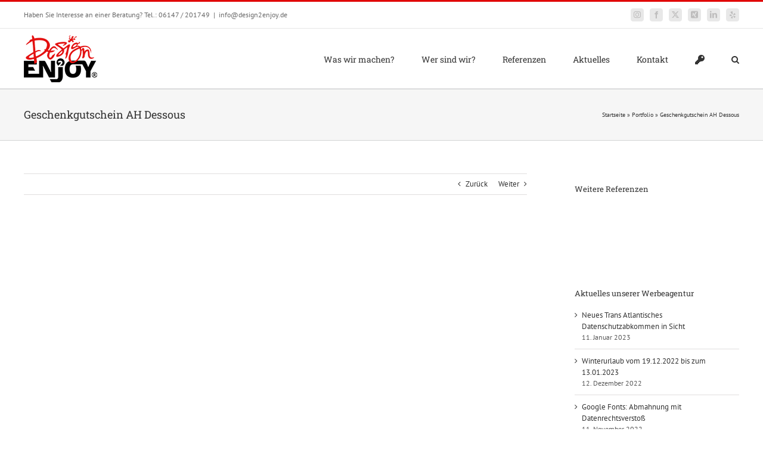

--- FILE ---
content_type: text/html; charset=UTF-8
request_url: https://www.design2enjoy.de/ref/geschenkgutschein-ah-dessous/
body_size: 25097
content:
<!DOCTYPE html><html class="avada-html-layout-wide avada-html-header-position-top" lang="de" prefix="og: http://ogp.me/ns# fb: http://ogp.me/ns/fb#"><head><meta http-equiv="X-UA-Compatible" content="IE=edge" /><meta http-equiv="Content-Type" content="text/html; charset=utf-8"/><meta name="viewport" content="width=device-width, initial-scale=1" /><meta name='robots' content='index, follow, max-image-preview:large, max-snippet:-1, max-video-preview:-1' /><meta name="dlm-version" content="5.1.6"><title>Geschenkgutschein AH Dessous &#187; Webdesign &amp; Werbeagentur | Trebur | Groß-Gerau | Rüsselsheim</title><link rel="canonical" href="https://www.design2enjoy.de/ref/geschenkgutschein-ah-dessous/" /><meta property="og:locale" content="de_DE" /><meta property="og:type" content="article" /><meta property="og:title" content="Geschenkgutschein AH Dessous &#187; Webdesign &amp; Werbeagentur | Trebur | Groß-Gerau | Rüsselsheim" /><meta property="og:url" content="https://www.design2enjoy.de/ref/geschenkgutschein-ah-dessous/" /><meta property="og:site_name" content="Webdesign &amp; Werbeagentur | Trebur | Groß-Gerau | Rüsselsheim" /><meta property="article:publisher" content="https://www.facebook.com/Design2Enjoy" /><meta property="article:modified_time" content="2018-12-09T21:40:37+00:00" /><meta property="og:image" content="https://www.design2enjoy.de/wp-content/uploads/2018/12/gutschein-ahdessous.jpg" /><meta property="og:image:width" content="1200" /><meta property="og:image:height" content="740" /><meta property="og:image:type" content="image/jpeg" /><meta name="twitter:card" content="summary_large_image" /><meta name="twitter:site" content="@design2enjoy" /><meta name="twitter:label1" content="Geschätzte Lesezeit" /><meta name="twitter:data1" content="3 Minuten" /> <script type="application/ld+json" class="yoast-schema-graph">{"@context":"https://schema.org","@graph":[{"@type":"WebPage","@id":"https://www.design2enjoy.de/ref/geschenkgutschein-ah-dessous/","url":"https://www.design2enjoy.de/ref/geschenkgutschein-ah-dessous/","name":"Geschenkgutschein AH Dessous &#187; Webdesign &amp; Werbeagentur | Trebur | Groß-Gerau | Rüsselsheim","isPartOf":{"@id":"https://www.design2enjoy.de/#website"},"primaryImageOfPage":{"@id":"https://www.design2enjoy.de/ref/geschenkgutschein-ah-dessous/#primaryimage"},"image":{"@id":"https://www.design2enjoy.de/ref/geschenkgutschein-ah-dessous/#primaryimage"},"thumbnailUrl":"https://www.design2enjoy.de/wp-content/uploads/2018/12/gutschein-ahdessous.jpg","datePublished":"2017-12-09T17:30:39+00:00","dateModified":"2018-12-09T21:40:37+00:00","breadcrumb":{"@id":"https://www.design2enjoy.de/ref/geschenkgutschein-ah-dessous/#breadcrumb"},"inLanguage":"de","potentialAction":[{"@type":"ReadAction","target":["https://www.design2enjoy.de/ref/geschenkgutschein-ah-dessous/"]}]},{"@type":"ImageObject","inLanguage":"de","@id":"https://www.design2enjoy.de/ref/geschenkgutschein-ah-dessous/#primaryimage","url":"https://www.design2enjoy.de/wp-content/uploads/2018/12/gutschein-ahdessous.jpg","contentUrl":"https://www.design2enjoy.de/wp-content/uploads/2018/12/gutschein-ahdessous.jpg","width":1200,"height":740,"caption":"gutschein &#8211; ahdessous"},{"@type":"BreadcrumbList","@id":"https://www.design2enjoy.de/ref/geschenkgutschein-ah-dessous/#breadcrumb","itemListElement":[{"@type":"ListItem","position":1,"name":"Startseite","item":"https://www.design2enjoy.de/"},{"@type":"ListItem","position":2,"name":"Portfolio","item":"https://www.design2enjoy.de/ref/"},{"@type":"ListItem","position":3,"name":"Geschenkgutschein AH Dessous"}]},{"@type":"WebSite","@id":"https://www.design2enjoy.de/#website","url":"https://www.design2enjoy.de/","name":"Design2Enjoy","description":"Webdesign &gt; Grafikdesign &gt; Printwerbung &gt; Werbeartikel &gt; Werbekonzepte","potentialAction":[{"@type":"SearchAction","target":{"@type":"EntryPoint","urlTemplate":"https://www.design2enjoy.de/?s={search_term_string}"},"query-input":{"@type":"PropertyValueSpecification","valueRequired":true,"valueName":"search_term_string"}}],"inLanguage":"de"}]}</script> <link rel="icon" href="https://www.design2enjoy.de/wp-content/uploads/2019/08/favicon-32x32.png" type="image/png" /><link rel="apple-touch-icon" sizes="180x180" href="https://www.design2enjoy.de/wp-content/uploads/2019/08/apple-touch-icon-114x114.png" type="image/png"><link rel="icon" sizes="192x192" href="https://www.design2enjoy.de/wp-content/uploads/2019/08/apple-touch-icon-57x57.png" type="image/png"><meta name="msapplication-TileImage" content="https://www.design2enjoy.de/wp-content/uploads/2019/08/apple-touch-icon-72x72.png" type="image/png"><link rel="alternate" title="oEmbed (JSON)" type="application/json+oembed" href="https://www.design2enjoy.de/wp-json/oembed/1.0/embed?url=https%3A%2F%2Fwww.design2enjoy.de%2Fref%2Fgeschenkgutschein-ah-dessous%2F" /><link rel="alternate" title="oEmbed (XML)" type="text/xml+oembed" href="https://www.design2enjoy.de/wp-json/oembed/1.0/embed?url=https%3A%2F%2Fwww.design2enjoy.de%2Fref%2Fgeschenkgutschein-ah-dessous%2F&#038;format=xml" /><meta name="description" content="Der klassische Geschenkgutschein ist ein schönes und praktisches Marketinginstrument, welches zeitgleich auch ein gutes Medium zur Kundenbindung bzw. Neukundengewinnung genutzt werden sollte. Für die Dessousberatung aus Büttelborn durfen wir die Gutscheine im passenden Corporate-Design gestalten.  Geschenkgutscheine sind ein attraktives und effektives Werkzeug zur KundengewinnungSind Sie auf der Suche nach einem Instrument um"/><meta property="og:locale" content="de_DE"/><meta property="og:type" content="article"/><meta property="og:site_name" content="Webdesign &amp; Werbeagentur | Trebur | Groß-Gerau | Rüsselsheim"/><meta property="og:title" content="Geschenkgutschein AH Dessous &#187; Webdesign &amp; Werbeagentur | Trebur | Groß-Gerau | Rüsselsheim"/><meta property="og:description" content="Der klassische Geschenkgutschein ist ein schönes und praktisches Marketinginstrument, welches zeitgleich auch ein gutes Medium zur Kundenbindung bzw. Neukundengewinnung genutzt werden sollte. Für die Dessousberatung aus Büttelborn durfen wir die Gutscheine im passenden Corporate-Design gestalten.  Geschenkgutscheine sind ein attraktives und effektives Werkzeug zur KundengewinnungSind Sie auf der Suche nach einem Instrument um"/><meta property="og:url" content="https://www.design2enjoy.de/ref/geschenkgutschein-ah-dessous/"/><meta property="article:modified_time" content="2018-12-09T21:40:37+01:00"/><meta property="og:image" content="https://www.design2enjoy.de/wp-content/uploads/2018/12/gutschein-ahdessous.jpg"/><meta property="og:image:width" content="1200"/><meta property="og:image:height" content="740"/><meta property="og:image:type" content="image/jpeg"/><style id='wp-img-auto-sizes-contain-inline-css' type='text/css'>img:is([sizes=auto i],[sizes^="auto," i]){contain-intrinsic-size:3000px 1500px}
/*# sourceURL=wp-img-auto-sizes-contain-inline-css */</style><link rel='stylesheet' id='bne-testimonials-css-css' href='https://www.design2enjoy.de/wp-content/plugins/bne-testimonials-pro/assets/css/bne-testimonials.min.css' type='text/css' media='all' /><link rel='stylesheet' id='swpm.common-css' href='https://www.design2enjoy.de/wp-content/cache/autoptimize/css/autoptimize_single_e0c93aa85ff83622e646eed07fd0b46c.css' type='text/css' media='all' /><link rel='stylesheet' id='wpex-font-awesome-css' href='https://www.design2enjoy.de/wp-content/plugins/wp-timelines/css/font-awesome/css/font-awesome.min.css' type='text/css' media='all' /><link rel='stylesheet' id='wpg-main-style-css' href='https://www.design2enjoy.de/wp-content/cache/autoptimize/css/autoptimize_single_82e806eb197c4d2588b43efbb1b1dc2b.css' type='text/css' media='all' /><link rel='stylesheet' id='wpg-tooltipster-style-css' href='https://www.design2enjoy.de/wp-content/cache/autoptimize/css/autoptimize_single_d115154b4e0dfd44110462064fb12af1.css' type='text/css' media='all' /><link rel='stylesheet' id='wpg-tooltipster-light-style-css' href='https://www.design2enjoy.de/wp-content/cache/autoptimize/css/autoptimize_single_03f7b3c4f56030777e279db61526a555.css' type='text/css' media='all' /><link rel='stylesheet' id='grw-public-main-css-css' href='https://www.design2enjoy.de/wp-content/cache/autoptimize/css/autoptimize_single_2113c2cf207232cdd7abdcf9fc157f68.css' type='text/css' media='all' /><link rel='stylesheet' id='newsletter-css' href='https://www.design2enjoy.de/wp-content/cache/autoptimize/css/autoptimize_single_689d862214578091f93eb574dd07c438.css' type='text/css' media='all' /><link rel='stylesheet' id='borlabs-cookie-custom-css' href='https://www.design2enjoy.de/wp-content/cache/borlabs-cookie/1/borlabs-cookie-1-de.css' type='text/css' media='all' /><link rel='stylesheet' id='fusion-dynamic-css-css' href='https://www.design2enjoy.de/wp-content/uploads/fusion-styles/8ddb199bcba1048bf52b509b4fc840fc.min.css' type='text/css' media='all' /> <script type="text/javascript" src="https://www.design2enjoy.de/wp-includes/js/jquery/jquery.min.js" id="jquery-core-js"></script> <script type="text/javascript" src="https://www.design2enjoy.de/wp-includes/js/jquery/jquery-migrate.min.js" id="jquery-migrate-js"></script> <script type="text/javascript" src="https://www.design2enjoy.de/wp-content/plugins/wp_glossary/assets/js/mixitup.min.js" id="wpg-mixitup-script-js"></script> <script type="text/javascript" src="https://www.design2enjoy.de/wp-content/plugins/wp_glossary/assets/js/jquery.tooltipster.min.js" id="wpg-tooltipster-script-js"></script> <script type="text/javascript" id="wpg-main-script-js-extra">var wpg = {"animation":"1","is_tooltip":"1","tooltip_theme":"light","tooltip_animation":"grow","tooltip_position":"top","tooltip_is_arrow":"1","tooltip_min_width":"250","tooltip_max_width":"500","tooltip_speed":"350","tooltip_delay":"200","tooltip_is_touch_devices":"1"};
//# sourceURL=wpg-main-script-js-extra</script> <script type="text/javascript" src="https://www.design2enjoy.de/wp-content/cache/autoptimize/js/autoptimize_single_69e0bf1b405f4893825934d430d93692.js" id="wpg-main-script-js"></script> <script type="text/javascript" defer="defer" src="https://www.design2enjoy.de/wp-content/cache/autoptimize/js/autoptimize_single_737e8d2921a98e7034437e133c7ddc80.js" id="grw-public-main-js-js"></script> <script data-no-optimize="1" data-no-minify="1" data-cfasync="false" type="text/javascript" src="https://www.design2enjoy.de/wp-content/cache/borlabs-cookie/1/borlabs-cookie-config-de.json.js" id="borlabs-cookie-config-js"></script> <script data-no-optimize="1" data-no-minify="1" data-cfasync="false" type="text/javascript" id="borlabs-cookie-config-js-after">document.addEventListener("DOMContentLoaded", function() {
    const borlabsCookieBoxElement = document.getElementById("BorlabsCookieBox");
    if (borlabsCookieBoxElement && borlabsCookieBoxElement.parentNode !== document.body) {
      document.body.appendChild(borlabsCookieBoxElement);
    }
    const borlabsCookieWidgetElement = document.getElementById("BorlabsCookieWidget");
    if (borlabsCookieWidgetElement && borlabsCookieWidgetElement.parentNode !== document.body) {
      document.body.appendChild(borlabsCookieWidgetElement);
    }
});
//# sourceURL=borlabs-cookie-config-js-after</script> <script data-no-optimize="1" data-no-minify="1" data-cfasync="false" type="text/javascript" src="https://www.design2enjoy.de/wp-content/plugins/borlabs-cookie/assets/javascript/borlabs-cookie-prioritize.min.js" id="borlabs-cookie-prioritize-js"></script> <link rel="https://api.w.org/" href="https://www.design2enjoy.de/wp-json/" /><link rel="alternate" title="JSON" type="application/json" href="https://www.design2enjoy.de/wp-json/wp/v2/avada_portfolio/16052" /><style data-eae-name="ez98hbwPjg9AnzsJp__">.__eae_cssd, .ez98hbwPjg9AnzsJp__ {unicode-bidi: bidi-override;direction: rtl;}</style> <script>var __eae_open = function (str) { document.location.href = __eae_decode(str); }; var __eae_decode = function (str) { return str.replace(/[a-zA-Z]/g, function(c) { return String.fromCharCode( (c <= "Z" ? 90 : 122) >= (c = c.charCodeAt(0) + 13) ? c : c - 26 ); }); }; var __eae_decode_emails = function () { var __eae_emails = document.querySelectorAll(".__eae_r13"); for (var i = 0; i < __eae_emails.length; i++) { __eae_emails[i].textContent = __eae_decode(__eae_emails[i].textContent); } }; if (document.readyState !== "loading") { __eae_decode_emails(); } else if (document.addEventListener) { document.addEventListener("DOMContentLoaded", __eae_decode_emails); } else { document.attachEvent("onreadystatechange", function () { if (document.readyState !== "loading") __eae_decode_emails(); }); } var CDQzU46qC5DU7p_ = function (str) { var r = function (a, d) { var map = "!\"#$%&'()*+,-./0123456789:;<=>?@ABCDEFGHIJKLMNOPQRSTUVWXYZ[\\]^_`abcdefghijklmnopqrstuvwxyz{|}~"; for (var i = 0; i < a.length; i++) { var pos = map.indexOf(a[i]); d += pos >= 0 ? map[(pos + 47) % 94] : a[i]; } return d; }; window.location.href = r(str, ""); }; document.addEventListener("copy", function (event) { if ( NodeList.prototype.forEach === undefined || Array.from === undefined || String.prototype.normalize === undefined || ! event.clipboardData ) { return; } var encoded = []; var copiedText = window.getSelection().toString().trim(); document.querySelectorAll( "." + document.querySelector("style[data-eae-name]").dataset.eaeName ).forEach(function (item) { encoded.push(item.innerText.trim()); }); if (! encoded.length) { return; } encoded.filter(function (value, index, self) { return self.indexOf(value) === index; }).map(function (item) { return { original: new RegExp(item.replace(/[-\/\\^$*+?.()|[\]{}]/g, "\\$&"), "ig"), reverse: Array.from(item.normalize("NFC")) .reverse() .join('') .replace(/[()]/g, "__eae__") }; }).forEach(function (item) { copiedText = copiedText.replace( item.original, item.reverse.replace("__eae__", "(").replace("__eae__", ")") ) }); event.clipboardData.setData("text/plain", copiedText); event.preventDefault(); });</script> <script type="text/javascript">jQuery(document).ready(function($) {
                $('#respond').html('<div class="swpm-login-to-comment-msg">Bitte melden Sie sich an, um einen Kommentar zu hinterlassen.</div>');
            });</script> <style type="text/css">.wpg-list-block h3 {
					background-color:#f4f4f4;
					color:#777777;
					;
				}</style><style type="text/css" id="css-fb-visibility">@media screen and (max-width: 640px){.fusion-no-small-visibility{display:none !important;}body .sm-text-align-center{text-align:center !important;}body .sm-text-align-left{text-align:left !important;}body .sm-text-align-right{text-align:right !important;}body .sm-text-align-justify{text-align:justify !important;}body .sm-flex-align-center{justify-content:center !important;}body .sm-flex-align-flex-start{justify-content:flex-start !important;}body .sm-flex-align-flex-end{justify-content:flex-end !important;}body .sm-mx-auto{margin-left:auto !important;margin-right:auto !important;}body .sm-ml-auto{margin-left:auto !important;}body .sm-mr-auto{margin-right:auto !important;}body .fusion-absolute-position-small{position:absolute;width:100%;}.awb-sticky.awb-sticky-small{ position: sticky; top: var(--awb-sticky-offset,0); }}@media screen and (min-width: 641px) and (max-width: 1024px){.fusion-no-medium-visibility{display:none !important;}body .md-text-align-center{text-align:center !important;}body .md-text-align-left{text-align:left !important;}body .md-text-align-right{text-align:right !important;}body .md-text-align-justify{text-align:justify !important;}body .md-flex-align-center{justify-content:center !important;}body .md-flex-align-flex-start{justify-content:flex-start !important;}body .md-flex-align-flex-end{justify-content:flex-end !important;}body .md-mx-auto{margin-left:auto !important;margin-right:auto !important;}body .md-ml-auto{margin-left:auto !important;}body .md-mr-auto{margin-right:auto !important;}body .fusion-absolute-position-medium{position:absolute;width:100%;}.awb-sticky.awb-sticky-medium{ position: sticky; top: var(--awb-sticky-offset,0); }}@media screen and (min-width: 1025px){.fusion-no-large-visibility{display:none !important;}body .lg-text-align-center{text-align:center !important;}body .lg-text-align-left{text-align:left !important;}body .lg-text-align-right{text-align:right !important;}body .lg-text-align-justify{text-align:justify !important;}body .lg-flex-align-center{justify-content:center !important;}body .lg-flex-align-flex-start{justify-content:flex-start !important;}body .lg-flex-align-flex-end{justify-content:flex-end !important;}body .lg-mx-auto{margin-left:auto !important;margin-right:auto !important;}body .lg-ml-auto{margin-left:auto !important;}body .lg-mr-auto{margin-right:auto !important;}body .fusion-absolute-position-large{position:absolute;width:100%;}.awb-sticky.awb-sticky-large{ position: sticky; top: var(--awb-sticky-offset,0); }}</style><script>(function() {
    window.brlbsAvadaConsentGiven = new Set();
    window.fusionGetConsent = window.fusionGetConsent || function (service) {
        return window.brlbsAvadaConsentGiven.has(service);
    }
})();</script><meta name="generator" content="Powered by Slider Revolution 6.7.39 - responsive, Mobile-Friendly Slider Plugin for WordPress with comfortable drag and drop interface." /> <script type="text/javascript">var doc = document.documentElement;
			doc.setAttribute( 'data-useragent', navigator.userAgent );</script> <style id='global-styles-inline-css' type='text/css'>:root{--wp--preset--aspect-ratio--square: 1;--wp--preset--aspect-ratio--4-3: 4/3;--wp--preset--aspect-ratio--3-4: 3/4;--wp--preset--aspect-ratio--3-2: 3/2;--wp--preset--aspect-ratio--2-3: 2/3;--wp--preset--aspect-ratio--16-9: 16/9;--wp--preset--aspect-ratio--9-16: 9/16;--wp--preset--color--black: #000000;--wp--preset--color--cyan-bluish-gray: #abb8c3;--wp--preset--color--white: #ffffff;--wp--preset--color--pale-pink: #f78da7;--wp--preset--color--vivid-red: #cf2e2e;--wp--preset--color--luminous-vivid-orange: #ff6900;--wp--preset--color--luminous-vivid-amber: #fcb900;--wp--preset--color--light-green-cyan: #7bdcb5;--wp--preset--color--vivid-green-cyan: #00d084;--wp--preset--color--pale-cyan-blue: #8ed1fc;--wp--preset--color--vivid-cyan-blue: #0693e3;--wp--preset--color--vivid-purple: #9b51e0;--wp--preset--color--awb-color-1: #ffffff;--wp--preset--color--awb-color-2: #f6f6f6;--wp--preset--color--awb-color-3: #ebeaea;--wp--preset--color--awb-color-4: #e0dede;--wp--preset--color--awb-color-5: #747474;--wp--preset--color--awb-color-6: #e10707;--wp--preset--color--awb-color-7: #333333;--wp--preset--color--awb-color-8: #780404;--wp--preset--color--awb-color-custom-10: rgba(235,234,234,0.8);--wp--preset--color--awb-color-custom-11: #a0ce4e;--wp--preset--color--awb-color-custom-12: #595959;--wp--preset--color--awb-color-custom-13: #d60707;--wp--preset--color--awb-color-custom-14: #bebdbd;--wp--preset--color--awb-color-custom-15: #e8e8e8;--wp--preset--color--awb-color-custom-16: #e80707;--wp--preset--color--awb-color-custom-17: #363839;--wp--preset--color--awb-color-custom-18: #dddddd;--wp--preset--gradient--vivid-cyan-blue-to-vivid-purple: linear-gradient(135deg,rgb(6,147,227) 0%,rgb(155,81,224) 100%);--wp--preset--gradient--light-green-cyan-to-vivid-green-cyan: linear-gradient(135deg,rgb(122,220,180) 0%,rgb(0,208,130) 100%);--wp--preset--gradient--luminous-vivid-amber-to-luminous-vivid-orange: linear-gradient(135deg,rgb(252,185,0) 0%,rgb(255,105,0) 100%);--wp--preset--gradient--luminous-vivid-orange-to-vivid-red: linear-gradient(135deg,rgb(255,105,0) 0%,rgb(207,46,46) 100%);--wp--preset--gradient--very-light-gray-to-cyan-bluish-gray: linear-gradient(135deg,rgb(238,238,238) 0%,rgb(169,184,195) 100%);--wp--preset--gradient--cool-to-warm-spectrum: linear-gradient(135deg,rgb(74,234,220) 0%,rgb(151,120,209) 20%,rgb(207,42,186) 40%,rgb(238,44,130) 60%,rgb(251,105,98) 80%,rgb(254,248,76) 100%);--wp--preset--gradient--blush-light-purple: linear-gradient(135deg,rgb(255,206,236) 0%,rgb(152,150,240) 100%);--wp--preset--gradient--blush-bordeaux: linear-gradient(135deg,rgb(254,205,165) 0%,rgb(254,45,45) 50%,rgb(107,0,62) 100%);--wp--preset--gradient--luminous-dusk: linear-gradient(135deg,rgb(255,203,112) 0%,rgb(199,81,192) 50%,rgb(65,88,208) 100%);--wp--preset--gradient--pale-ocean: linear-gradient(135deg,rgb(255,245,203) 0%,rgb(182,227,212) 50%,rgb(51,167,181) 100%);--wp--preset--gradient--electric-grass: linear-gradient(135deg,rgb(202,248,128) 0%,rgb(113,206,126) 100%);--wp--preset--gradient--midnight: linear-gradient(135deg,rgb(2,3,129) 0%,rgb(40,116,252) 100%);--wp--preset--font-size--small: 9.75px;--wp--preset--font-size--medium: 20px;--wp--preset--font-size--large: 19.5px;--wp--preset--font-size--x-large: 42px;--wp--preset--font-size--normal: 13px;--wp--preset--font-size--xlarge: 26px;--wp--preset--font-size--huge: 39px;--wp--preset--spacing--20: 0.44rem;--wp--preset--spacing--30: 0.67rem;--wp--preset--spacing--40: 1rem;--wp--preset--spacing--50: 1.5rem;--wp--preset--spacing--60: 2.25rem;--wp--preset--spacing--70: 3.38rem;--wp--preset--spacing--80: 5.06rem;--wp--preset--shadow--natural: 6px 6px 9px rgba(0, 0, 0, 0.2);--wp--preset--shadow--deep: 12px 12px 50px rgba(0, 0, 0, 0.4);--wp--preset--shadow--sharp: 6px 6px 0px rgba(0, 0, 0, 0.2);--wp--preset--shadow--outlined: 6px 6px 0px -3px rgb(255, 255, 255), 6px 6px rgb(0, 0, 0);--wp--preset--shadow--crisp: 6px 6px 0px rgb(0, 0, 0);}:where(.is-layout-flex){gap: 0.5em;}:where(.is-layout-grid){gap: 0.5em;}body .is-layout-flex{display: flex;}.is-layout-flex{flex-wrap: wrap;align-items: center;}.is-layout-flex > :is(*, div){margin: 0;}body .is-layout-grid{display: grid;}.is-layout-grid > :is(*, div){margin: 0;}:where(.wp-block-columns.is-layout-flex){gap: 2em;}:where(.wp-block-columns.is-layout-grid){gap: 2em;}:where(.wp-block-post-template.is-layout-flex){gap: 1.25em;}:where(.wp-block-post-template.is-layout-grid){gap: 1.25em;}.has-black-color{color: var(--wp--preset--color--black) !important;}.has-cyan-bluish-gray-color{color: var(--wp--preset--color--cyan-bluish-gray) !important;}.has-white-color{color: var(--wp--preset--color--white) !important;}.has-pale-pink-color{color: var(--wp--preset--color--pale-pink) !important;}.has-vivid-red-color{color: var(--wp--preset--color--vivid-red) !important;}.has-luminous-vivid-orange-color{color: var(--wp--preset--color--luminous-vivid-orange) !important;}.has-luminous-vivid-amber-color{color: var(--wp--preset--color--luminous-vivid-amber) !important;}.has-light-green-cyan-color{color: var(--wp--preset--color--light-green-cyan) !important;}.has-vivid-green-cyan-color{color: var(--wp--preset--color--vivid-green-cyan) !important;}.has-pale-cyan-blue-color{color: var(--wp--preset--color--pale-cyan-blue) !important;}.has-vivid-cyan-blue-color{color: var(--wp--preset--color--vivid-cyan-blue) !important;}.has-vivid-purple-color{color: var(--wp--preset--color--vivid-purple) !important;}.has-black-background-color{background-color: var(--wp--preset--color--black) !important;}.has-cyan-bluish-gray-background-color{background-color: var(--wp--preset--color--cyan-bluish-gray) !important;}.has-white-background-color{background-color: var(--wp--preset--color--white) !important;}.has-pale-pink-background-color{background-color: var(--wp--preset--color--pale-pink) !important;}.has-vivid-red-background-color{background-color: var(--wp--preset--color--vivid-red) !important;}.has-luminous-vivid-orange-background-color{background-color: var(--wp--preset--color--luminous-vivid-orange) !important;}.has-luminous-vivid-amber-background-color{background-color: var(--wp--preset--color--luminous-vivid-amber) !important;}.has-light-green-cyan-background-color{background-color: var(--wp--preset--color--light-green-cyan) !important;}.has-vivid-green-cyan-background-color{background-color: var(--wp--preset--color--vivid-green-cyan) !important;}.has-pale-cyan-blue-background-color{background-color: var(--wp--preset--color--pale-cyan-blue) !important;}.has-vivid-cyan-blue-background-color{background-color: var(--wp--preset--color--vivid-cyan-blue) !important;}.has-vivid-purple-background-color{background-color: var(--wp--preset--color--vivid-purple) !important;}.has-black-border-color{border-color: var(--wp--preset--color--black) !important;}.has-cyan-bluish-gray-border-color{border-color: var(--wp--preset--color--cyan-bluish-gray) !important;}.has-white-border-color{border-color: var(--wp--preset--color--white) !important;}.has-pale-pink-border-color{border-color: var(--wp--preset--color--pale-pink) !important;}.has-vivid-red-border-color{border-color: var(--wp--preset--color--vivid-red) !important;}.has-luminous-vivid-orange-border-color{border-color: var(--wp--preset--color--luminous-vivid-orange) !important;}.has-luminous-vivid-amber-border-color{border-color: var(--wp--preset--color--luminous-vivid-amber) !important;}.has-light-green-cyan-border-color{border-color: var(--wp--preset--color--light-green-cyan) !important;}.has-vivid-green-cyan-border-color{border-color: var(--wp--preset--color--vivid-green-cyan) !important;}.has-pale-cyan-blue-border-color{border-color: var(--wp--preset--color--pale-cyan-blue) !important;}.has-vivid-cyan-blue-border-color{border-color: var(--wp--preset--color--vivid-cyan-blue) !important;}.has-vivid-purple-border-color{border-color: var(--wp--preset--color--vivid-purple) !important;}.has-vivid-cyan-blue-to-vivid-purple-gradient-background{background: var(--wp--preset--gradient--vivid-cyan-blue-to-vivid-purple) !important;}.has-light-green-cyan-to-vivid-green-cyan-gradient-background{background: var(--wp--preset--gradient--light-green-cyan-to-vivid-green-cyan) !important;}.has-luminous-vivid-amber-to-luminous-vivid-orange-gradient-background{background: var(--wp--preset--gradient--luminous-vivid-amber-to-luminous-vivid-orange) !important;}.has-luminous-vivid-orange-to-vivid-red-gradient-background{background: var(--wp--preset--gradient--luminous-vivid-orange-to-vivid-red) !important;}.has-very-light-gray-to-cyan-bluish-gray-gradient-background{background: var(--wp--preset--gradient--very-light-gray-to-cyan-bluish-gray) !important;}.has-cool-to-warm-spectrum-gradient-background{background: var(--wp--preset--gradient--cool-to-warm-spectrum) !important;}.has-blush-light-purple-gradient-background{background: var(--wp--preset--gradient--blush-light-purple) !important;}.has-blush-bordeaux-gradient-background{background: var(--wp--preset--gradient--blush-bordeaux) !important;}.has-luminous-dusk-gradient-background{background: var(--wp--preset--gradient--luminous-dusk) !important;}.has-pale-ocean-gradient-background{background: var(--wp--preset--gradient--pale-ocean) !important;}.has-electric-grass-gradient-background{background: var(--wp--preset--gradient--electric-grass) !important;}.has-midnight-gradient-background{background: var(--wp--preset--gradient--midnight) !important;}.has-small-font-size{font-size: var(--wp--preset--font-size--small) !important;}.has-medium-font-size{font-size: var(--wp--preset--font-size--medium) !important;}.has-large-font-size{font-size: var(--wp--preset--font-size--large) !important;}.has-x-large-font-size{font-size: var(--wp--preset--font-size--x-large) !important;}
/*# sourceURL=global-styles-inline-css */</style><link rel='stylesheet' id='shariffcss-css' href='https://www.design2enjoy.de/wp-content/plugins/e-recht24-share/css/shariff.min.css' type='text/css' media='all' /><style id='wp-block-library-inline-css' type='text/css'>:root{--wp-block-synced-color:#7a00df;--wp-block-synced-color--rgb:122,0,223;--wp-bound-block-color:var(--wp-block-synced-color);--wp-editor-canvas-background:#ddd;--wp-admin-theme-color:#007cba;--wp-admin-theme-color--rgb:0,124,186;--wp-admin-theme-color-darker-10:#006ba1;--wp-admin-theme-color-darker-10--rgb:0,107,160.5;--wp-admin-theme-color-darker-20:#005a87;--wp-admin-theme-color-darker-20--rgb:0,90,135;--wp-admin-border-width-focus:2px}@media (min-resolution:192dpi){:root{--wp-admin-border-width-focus:1.5px}}.wp-element-button{cursor:pointer}:root .has-very-light-gray-background-color{background-color:#eee}:root .has-very-dark-gray-background-color{background-color:#313131}:root .has-very-light-gray-color{color:#eee}:root .has-very-dark-gray-color{color:#313131}:root .has-vivid-green-cyan-to-vivid-cyan-blue-gradient-background{background:linear-gradient(135deg,#00d084,#0693e3)}:root .has-purple-crush-gradient-background{background:linear-gradient(135deg,#34e2e4,#4721fb 50%,#ab1dfe)}:root .has-hazy-dawn-gradient-background{background:linear-gradient(135deg,#faaca8,#dad0ec)}:root .has-subdued-olive-gradient-background{background:linear-gradient(135deg,#fafae1,#67a671)}:root .has-atomic-cream-gradient-background{background:linear-gradient(135deg,#fdd79a,#004a59)}:root .has-nightshade-gradient-background{background:linear-gradient(135deg,#330968,#31cdcf)}:root .has-midnight-gradient-background{background:linear-gradient(135deg,#020381,#2874fc)}:root{--wp--preset--font-size--normal:16px;--wp--preset--font-size--huge:42px}.has-regular-font-size{font-size:1em}.has-larger-font-size{font-size:2.625em}.has-normal-font-size{font-size:var(--wp--preset--font-size--normal)}.has-huge-font-size{font-size:var(--wp--preset--font-size--huge)}.has-text-align-center{text-align:center}.has-text-align-left{text-align:left}.has-text-align-right{text-align:right}.has-fit-text{white-space:nowrap!important}#end-resizable-editor-section{display:none}.aligncenter{clear:both}.items-justified-left{justify-content:flex-start}.items-justified-center{justify-content:center}.items-justified-right{justify-content:flex-end}.items-justified-space-between{justify-content:space-between}.screen-reader-text{border:0;clip-path:inset(50%);height:1px;margin:-1px;overflow:hidden;padding:0;position:absolute;width:1px;word-wrap:normal!important}.screen-reader-text:focus{background-color:#ddd;clip-path:none;color:#444;display:block;font-size:1em;height:auto;left:5px;line-height:normal;padding:15px 23px 14px;text-decoration:none;top:5px;width:auto;z-index:100000}html :where(.has-border-color){border-style:solid}html :where([style*=border-top-color]){border-top-style:solid}html :where([style*=border-right-color]){border-right-style:solid}html :where([style*=border-bottom-color]){border-bottom-style:solid}html :where([style*=border-left-color]){border-left-style:solid}html :where([style*=border-width]){border-style:solid}html :where([style*=border-top-width]){border-top-style:solid}html :where([style*=border-right-width]){border-right-style:solid}html :where([style*=border-bottom-width]){border-bottom-style:solid}html :where([style*=border-left-width]){border-left-style:solid}html :where(img[class*=wp-image-]){height:auto;max-width:100%}:where(figure){margin:0 0 1em}html :where(.is-position-sticky){--wp-admin--admin-bar--position-offset:var(--wp-admin--admin-bar--height,0px)}@media screen and (max-width:600px){html :where(.is-position-sticky){--wp-admin--admin-bar--position-offset:0px}}
/*wp_block_styles_on_demand_placeholder:6974568994f96*/
/*# sourceURL=wp-block-library-inline-css */</style><style id='wp-block-library-theme-inline-css' type='text/css'>.wp-block-audio :where(figcaption){color:#555;font-size:13px;text-align:center}.is-dark-theme .wp-block-audio :where(figcaption){color:#ffffffa6}.wp-block-audio{margin:0 0 1em}.wp-block-code{border:1px solid #ccc;border-radius:4px;font-family:Menlo,Consolas,monaco,monospace;padding:.8em 1em}.wp-block-embed :where(figcaption){color:#555;font-size:13px;text-align:center}.is-dark-theme .wp-block-embed :where(figcaption){color:#ffffffa6}.wp-block-embed{margin:0 0 1em}.blocks-gallery-caption{color:#555;font-size:13px;text-align:center}.is-dark-theme .blocks-gallery-caption{color:#ffffffa6}:root :where(.wp-block-image figcaption){color:#555;font-size:13px;text-align:center}.is-dark-theme :root :where(.wp-block-image figcaption){color:#ffffffa6}.wp-block-image{margin:0 0 1em}.wp-block-pullquote{border-bottom:4px solid;border-top:4px solid;color:currentColor;margin-bottom:1.75em}.wp-block-pullquote :where(cite),.wp-block-pullquote :where(footer),.wp-block-pullquote__citation{color:currentColor;font-size:.8125em;font-style:normal;text-transform:uppercase}.wp-block-quote{border-left:.25em solid;margin:0 0 1.75em;padding-left:1em}.wp-block-quote cite,.wp-block-quote footer{color:currentColor;font-size:.8125em;font-style:normal;position:relative}.wp-block-quote:where(.has-text-align-right){border-left:none;border-right:.25em solid;padding-left:0;padding-right:1em}.wp-block-quote:where(.has-text-align-center){border:none;padding-left:0}.wp-block-quote.is-large,.wp-block-quote.is-style-large,.wp-block-quote:where(.is-style-plain){border:none}.wp-block-search .wp-block-search__label{font-weight:700}.wp-block-search__button{border:1px solid #ccc;padding:.375em .625em}:where(.wp-block-group.has-background){padding:1.25em 2.375em}.wp-block-separator.has-css-opacity{opacity:.4}.wp-block-separator{border:none;border-bottom:2px solid;margin-left:auto;margin-right:auto}.wp-block-separator.has-alpha-channel-opacity{opacity:1}.wp-block-separator:not(.is-style-wide):not(.is-style-dots){width:100px}.wp-block-separator.has-background:not(.is-style-dots){border-bottom:none;height:1px}.wp-block-separator.has-background:not(.is-style-wide):not(.is-style-dots){height:2px}.wp-block-table{margin:0 0 1em}.wp-block-table td,.wp-block-table th{word-break:normal}.wp-block-table :where(figcaption){color:#555;font-size:13px;text-align:center}.is-dark-theme .wp-block-table :where(figcaption){color:#ffffffa6}.wp-block-video :where(figcaption){color:#555;font-size:13px;text-align:center}.is-dark-theme .wp-block-video :where(figcaption){color:#ffffffa6}.wp-block-video{margin:0 0 1em}:root :where(.wp-block-template-part.has-background){margin-bottom:0;margin-top:0;padding:1.25em 2.375em}
/*# sourceURL=/wp-includes/css/dist/block-library/theme.min.css */</style><style id='classic-theme-styles-inline-css' type='text/css'>/*! This file is auto-generated */
.wp-block-button__link{color:#fff;background-color:#32373c;border-radius:9999px;box-shadow:none;text-decoration:none;padding:calc(.667em + 2px) calc(1.333em + 2px);font-size:1.125em}.wp-block-file__button{background:#32373c;color:#fff;text-decoration:none}
/*# sourceURL=/wp-includes/css/classic-themes.min.css */</style><link rel='stylesheet' id='rs-plugin-settings-css' href='https://www.design2enjoy.de/wp-content/cache/autoptimize/css/autoptimize_single_08f3fa5cd7040c88c7ddf43deadde2a9.css' type='text/css' media='all' /><style id='rs-plugin-settings-inline-css' type='text/css'>#rs-demo-id {}
/*# sourceURL=rs-plugin-settings-inline-css */</style></head><body class="wp-singular avada_portfolio-template-default single single-avada_portfolio postid-16052 single-format-standard wp-theme-Avada wp-child-theme-Avada-Child-Theme has-sidebar fusion-image-hovers fusion-pagination-sizing fusion-button_type-flat fusion-button_span-no fusion-button_gradient-linear avada-image-rollover-circle-yes avada-image-rollover-yes avada-image-rollover-direction-left fusion-body ltr fusion-sticky-header no-tablet-sticky-header no-mobile-sticky-header no-mobile-slidingbar no-mobile-totop fusion-disable-outline fusion-sub-menu-fade mobile-logo-pos-left layout-wide-mode avada-has-boxed-modal-shadow-none layout-scroll-offset-full avada-has-zero-margin-offset-top fusion-top-header menu-text-align-center mobile-menu-design-modern fusion-show-pagination-text fusion-header-layout-v2 avada-responsive avada-footer-fx-sticky avada-menu-highlight-style-bar fusion-search-form-classic fusion-main-menu-search-overlay fusion-avatar-square avada-sticky-shrinkage avada-blog-layout-large avada-blog-archive-layout-large avada-header-shadow-no avada-menu-icon-position-left avada-has-megamenu-shadow avada-has-mainmenu-dropdown-divider avada-has-main-nav-search-icon avada-has-breadcrumb-mobile-hidden avada-has-titlebar-bar_and_content avada-has-footer-widget-bg-image avada-has-pagination-padding avada-flyout-menu-direction-fade avada-ec-views-v1" data-awb-post-id="16052"> <a class="skip-link screen-reader-text" href="#content">Zum Inhalt springen</a><div id="boxed-wrapper"><div id="wrapper" class="fusion-wrapper"><div id="home" style="position:relative;top:-1px;"></div><header class="fusion-header-wrapper"><div class="fusion-header-v2 fusion-logo-alignment fusion-logo-left fusion-sticky-menu-1 fusion-sticky-logo- fusion-mobile-logo-  fusion-mobile-menu-design-modern"><div class="fusion-secondary-header"><div class="fusion-row"><div class="fusion-alignleft"><div class="fusion-contact-info"><span class="fusion-contact-info-phone-number">Haben Sie Interesse an einer Beratung? Tel.: 06147 / 201749</span><span class="fusion-header-separator">|</span><span class="fusion-contact-info-email-address"><a href="mailto:i&#110;f&#111;&#64;&#100;es&#105;&#103;n&#50;e&#110;jo&#121;.&#100;&#101;">i&#110;f&#111;&#64;&#100;es&#105;&#103;n&#50;e&#110;jo&#121;.&#100;&#101;</a></span></div></div><div class="fusion-alignright"><div class="fusion-social-links-header"><div class="fusion-social-networks boxed-icons"><div class="fusion-social-networks-wrapper"><a  class="fusion-social-network-icon fusion-tooltip fusion-instagram awb-icon-instagram" style data-placement="bottom" data-title="Instagram" data-toggle="tooltip" title="Instagram" href="https://www.instagram.com/design2enjoy/" target="_blank" rel="noopener noreferrer nofollow"><span class="screen-reader-text">Instagram</span></a><a  class="fusion-social-network-icon fusion-tooltip fusion-facebook awb-icon-facebook" style data-placement="bottom" data-title="Facebook" data-toggle="tooltip" title="Facebook" href="https://www.facebook.com/Design2Enjoy" target="_blank" rel="noreferrer nofollow"><span class="screen-reader-text">Facebook</span></a><a  class="fusion-social-network-icon fusion-tooltip fusion-twitter awb-icon-twitter" style data-placement="bottom" data-title="X" data-toggle="tooltip" title="X" href="https://twitter.com/design2enjoy" target="_blank" rel="noopener noreferrer nofollow"><span class="screen-reader-text">X</span></a><a  class="fusion-social-network-icon fusion-tooltip fusion-xing awb-icon-xing" style data-placement="bottom" data-title="Xing" data-toggle="tooltip" title="Xing" href="https://www.xing.com/profile/Jochen_Kroeh?sc_o=mxb_p" target="_blank" rel="noopener noreferrer nofollow"><span class="screen-reader-text">Xing</span></a><a  class="fusion-social-network-icon fusion-tooltip fusion-linkedin awb-icon-linkedin" style data-placement="bottom" data-title="LinkedIn" data-toggle="tooltip" title="LinkedIn" href="https://de.linkedin.com/in/jochen-kröh-3aa72739" target="_blank" rel="noopener noreferrer nofollow"><span class="screen-reader-text">LinkedIn</span></a><a  class="fusion-social-network-icon fusion-tooltip fusion-yelp awb-icon-yelp" style data-placement="bottom" data-title="Yelp" data-toggle="tooltip" title="Yelp" href="https://www.yelp.de/biz/design2enjoy-trebur-2" target="_blank" rel="noopener noreferrer nofollow"><span class="screen-reader-text">Yelp</span></a></div></div></div></div></div></div><div class="fusion-header-sticky-height"></div><div class="fusion-header"><div class="fusion-row"><div class="fusion-logo" data-margin-top="10px" data-margin-bottom="10px" data-margin-left="0px" data-margin-right="0px"> <a class="fusion-logo-link"  href="https://www.design2enjoy.de/" > <img src="https://www.design2enjoy.de/wp-content/uploads/2023/04/d2e-logo-2019-124x80-1.png" srcset="https://www.design2enjoy.de/wp-content/uploads/2023/04/d2e-logo-2019-124x80-1.png 1x" width="124" height="80" alt="Webdesign &amp; Werbeagentur | Trebur | Groß-Gerau | Rüsselsheim Logo" data-retina_logo_url="" class="fusion-standard-logo" /> </a></div><nav class="fusion-main-menu" aria-label="Hauptmenü"><div class="fusion-overlay-search"><form role="search" class="searchform fusion-search-form  fusion-search-form-classic" method="get" action="https://www.design2enjoy.de/"><div class="fusion-search-form-content"><div class="fusion-search-field search-field"> <label><span class="screen-reader-text">Suche nach:</span> <input type="search" value="" name="s" class="s" placeholder="Suchen..." required aria-required="true" aria-label="Suchen..."/> </label></div><div class="fusion-search-button search-button"> <input type="submit" class="fusion-search-submit searchsubmit" aria-label="Suche" value="&#xf002;" /></div></div></form><div class="fusion-search-spacer"></div><a href="#" role="button" aria-label="Schließe die Suche" class="fusion-close-search"></a></div><ul id="menu-mainmenu" class="fusion-menu"><li  id="menu-item-13913"  class="menu-item menu-item-type-custom menu-item-object-custom menu-item-has-children menu-item-13913 fusion-dropdown-menu"  data-item-id="13913"><a  href="#" class="fusion-bar-highlight"><span class="menu-text">Was wir machen?</span></a><ul class="sub-menu"><li  id="menu-item-13914"  class="menu-item menu-item-type-post_type menu-item-object-page menu-item-13914 fusion-dropdown-submenu" ><a  href="https://www.design2enjoy.de/leistungen/webdesign/" class="fusion-bar-highlight"><span><span class="fusion-megamenu-icon"><i class="glyphicon fa-chalkboard-teacher fas" aria-hidden="true"></i></span>Webdesign</span></a></li><li  id="menu-item-13919"  class="menu-item menu-item-type-post_type menu-item-object-page menu-item-13919 fusion-dropdown-submenu" ><a  href="https://www.design2enjoy.de/leistungen/corporate-design/" class="fusion-bar-highlight"><span><span class="fusion-megamenu-icon"><i class="glyphicon  fa fa-eye" aria-hidden="true"></i></span>Corporate-Design</span></a></li><li  id="menu-item-13923"  class="menu-item menu-item-type-post_type menu-item-object-page menu-item-13923 fusion-dropdown-submenu" ><a  href="https://www.design2enjoy.de/leistungen/printwerbung/" class="fusion-bar-highlight"><span><span class="fusion-megamenu-icon"><i class="glyphicon  fa fa-file-text-o" aria-hidden="true"></i></span>Printwerbung</span></a></li><li  id="menu-item-13927"  class="menu-item menu-item-type-post_type menu-item-object-page menu-item-13927 fusion-dropdown-submenu" ><a  href="https://www.design2enjoy.de/leistungen/werbetechnik/" class="fusion-bar-highlight"><span><span class="fusion-megamenu-icon"><i class="glyphicon  fa fa-truck" aria-hidden="true"></i></span>Werbetechnik</span></a></li><li  id="menu-item-13933"  class="menu-item menu-item-type-post_type menu-item-object-page menu-item-13933 fusion-dropdown-submenu" ><a  href="https://www.design2enjoy.de/leistungen/werbeartikel/" class="fusion-bar-highlight"><span><span class="fusion-megamenu-icon"><i class="glyphicon  fa fa-pencil" aria-hidden="true"></i></span>Werbeartikel</span></a></li></ul></li><li  id="menu-item-13772"  class="menu-item menu-item-type-custom menu-item-object-custom menu-item-has-children menu-item-13772 fusion-megamenu-menu"  data-item-id="13772"><a  href="#" class="fusion-bar-highlight"><span class="menu-text">Wer sind wir?</span></a><div class="fusion-megamenu-wrapper fusion-columns-2 columns-per-row-2 columns-2 col-span-4"><div class="row"><div class="fusion-megamenu-holder lazyload" style="width:366.6652px;" data-width="366.6652px"><ul class="fusion-megamenu"><li  id="menu-item-13777"  class="menu-item menu-item-type-custom menu-item-object-custom menu-item-has-children menu-item-13777 fusion-megamenu-submenu fusion-megamenu-columns-2 col-lg-6 col-md-6 col-sm-6"  style="width:50%;"><div class='fusion-megamenu-title'><span class="awb-justify-title">Design2Enjoy</span></div><ul class="sub-menu"><li  id="menu-item-13780"  class="menu-item menu-item-type-post_type menu-item-object-page menu-item-13780" ><a  href="https://www.design2enjoy.de/2enjoy/d5-werbekonzept/" class="fusion-bar-highlight"><span><span class="fusion-megamenu-bullet"></span>D5 Werbekonzept</span></a></li><li  id="menu-item-13782"  class="menu-item menu-item-type-post_type menu-item-object-page menu-item-13782" ><a  href="https://www.design2enjoy.de/2enjoy/philosophie/" class="fusion-bar-highlight"><span><span class="fusion-megamenu-bullet"></span>Philosophie</span></a></li><li  id="menu-item-13783"  class="menu-item menu-item-type-post_type menu-item-object-page menu-item-13783" ><a  href="https://www.design2enjoy.de/2enjoy/wachstum/" class="fusion-bar-highlight"><span><span class="fusion-megamenu-bullet"></span>Wachstum</span></a></li></ul></li><li  id="menu-item-13778"  class="menu-item menu-item-type-custom menu-item-object-custom menu-item-has-children menu-item-13778 fusion-megamenu-submenu fusion-megamenu-columns-2 col-lg-6 col-md-6 col-sm-6"  style="width:50%;"><div class='fusion-megamenu-title'><span class="awb-justify-title">Kunden</span></div><ul class="sub-menu"><li  id="menu-item-13781"  class="menu-item menu-item-type-post_type menu-item-object-page menu-item-13781" ><a  href="https://www.design2enjoy.de/2enjoy/kunden-ueber-uns/" class="fusion-bar-highlight"><span><span class="fusion-megamenu-bullet"></span>Kunden über uns</span></a></li><li  id="menu-item-13785"  class="menu-item menu-item-type-post_type menu-item-object-page menu-item-13785" ><a  href="https://www.design2enjoy.de/2enjoy/branchenuebersicht/" class="fusion-bar-highlight"><span><span class="fusion-megamenu-bullet"></span>Branchenübersicht</span></a></li></ul></li></ul></div><div style="clear:both;"></div></div></div></li><li  id="menu-item-13773"  class="menu-item menu-item-type-post_type menu-item-object-page menu-item-13773"  data-item-id="13773"><a  href="https://www.design2enjoy.de/referenzen/" class="fusion-bar-highlight"><span class="menu-text">Referenzen</span></a></li><li  id="menu-item-13771"  class="menu-item menu-item-type-post_type menu-item-object-page menu-item-13771"  data-item-id="13771"><a  href="https://www.design2enjoy.de/aktuelles/" class="fusion-bar-highlight"><span class="menu-text">Aktuelles</span></a></li><li  id="menu-item-13934"  class="menu-item menu-item-type-post_type menu-item-object-page menu-item-13934"  data-item-id="13934"><a  href="https://www.design2enjoy.de/kontakt/" class="fusion-bar-highlight"><span class="menu-text">Kontakt</span></a></li><li  id="menu-item-15422"  class="menu-item menu-item-type-post_type menu-item-object-page menu-item-15422"  data-item-id="15422"><a  href="https://www.design2enjoy.de/kundencenter/" class="fusion-icon-only-link fusion-flex-link fusion-bar-highlight"><span class="fusion-megamenu-icon"><i class="glyphicon fa-key fas" aria-hidden="true"></i></span><span class="menu-text"><span class="menu-title">Kundencenter</span></span></a></li><li class="fusion-custom-menu-item fusion-main-menu-search fusion-search-overlay"><a class="fusion-main-menu-icon fusion-bar-highlight" href="#" aria-label="Suche" data-title="Suche" title="Suche" role="button" aria-expanded="false"></a></li></ul></nav><nav class="fusion-main-menu fusion-sticky-menu" aria-label="Hauptmenü fixiert"><div class="fusion-overlay-search"><form role="search" class="searchform fusion-search-form  fusion-search-form-classic" method="get" action="https://www.design2enjoy.de/"><div class="fusion-search-form-content"><div class="fusion-search-field search-field"> <label><span class="screen-reader-text">Suche nach:</span> <input type="search" value="" name="s" class="s" placeholder="Suchen..." required aria-required="true" aria-label="Suchen..."/> </label></div><div class="fusion-search-button search-button"> <input type="submit" class="fusion-search-submit searchsubmit" aria-label="Suche" value="&#xf002;" /></div></div></form><div class="fusion-search-spacer"></div><a href="#" role="button" aria-label="Schließe die Suche" class="fusion-close-search"></a></div><ul id="menu-mainmenu-1" class="fusion-menu"><li   class="menu-item menu-item-type-custom menu-item-object-custom menu-item-has-children menu-item-13913 fusion-dropdown-menu"  data-item-id="13913"><a  href="#" class="fusion-bar-highlight"><span class="menu-text">Was wir machen?</span></a><ul class="sub-menu"><li   class="menu-item menu-item-type-post_type menu-item-object-page menu-item-13914 fusion-dropdown-submenu" ><a  href="https://www.design2enjoy.de/leistungen/webdesign/" class="fusion-bar-highlight"><span><span class="fusion-megamenu-icon"><i class="glyphicon fa-chalkboard-teacher fas" aria-hidden="true"></i></span>Webdesign</span></a></li><li   class="menu-item menu-item-type-post_type menu-item-object-page menu-item-13919 fusion-dropdown-submenu" ><a  href="https://www.design2enjoy.de/leistungen/corporate-design/" class="fusion-bar-highlight"><span><span class="fusion-megamenu-icon"><i class="glyphicon  fa fa-eye" aria-hidden="true"></i></span>Corporate-Design</span></a></li><li   class="menu-item menu-item-type-post_type menu-item-object-page menu-item-13923 fusion-dropdown-submenu" ><a  href="https://www.design2enjoy.de/leistungen/printwerbung/" class="fusion-bar-highlight"><span><span class="fusion-megamenu-icon"><i class="glyphicon  fa fa-file-text-o" aria-hidden="true"></i></span>Printwerbung</span></a></li><li   class="menu-item menu-item-type-post_type menu-item-object-page menu-item-13927 fusion-dropdown-submenu" ><a  href="https://www.design2enjoy.de/leistungen/werbetechnik/" class="fusion-bar-highlight"><span><span class="fusion-megamenu-icon"><i class="glyphicon  fa fa-truck" aria-hidden="true"></i></span>Werbetechnik</span></a></li><li   class="menu-item menu-item-type-post_type menu-item-object-page menu-item-13933 fusion-dropdown-submenu" ><a  href="https://www.design2enjoy.de/leistungen/werbeartikel/" class="fusion-bar-highlight"><span><span class="fusion-megamenu-icon"><i class="glyphicon  fa fa-pencil" aria-hidden="true"></i></span>Werbeartikel</span></a></li></ul></li><li   class="menu-item menu-item-type-custom menu-item-object-custom menu-item-has-children menu-item-13772 fusion-megamenu-menu"  data-item-id="13772"><a  href="#" class="fusion-bar-highlight"><span class="menu-text">Wer sind wir?</span></a><div class="fusion-megamenu-wrapper fusion-columns-2 columns-per-row-2 columns-2 col-span-4"><div class="row"><div class="fusion-megamenu-holder lazyload" style="width:366.6652px;" data-width="366.6652px"><ul class="fusion-megamenu"><li   class="menu-item menu-item-type-custom menu-item-object-custom menu-item-has-children menu-item-13777 fusion-megamenu-submenu fusion-megamenu-columns-2 col-lg-6 col-md-6 col-sm-6"  style="width:50%;"><div class='fusion-megamenu-title'><span class="awb-justify-title">Design2Enjoy</span></div><ul class="sub-menu"><li   class="menu-item menu-item-type-post_type menu-item-object-page menu-item-13780" ><a  href="https://www.design2enjoy.de/2enjoy/d5-werbekonzept/" class="fusion-bar-highlight"><span><span class="fusion-megamenu-bullet"></span>D5 Werbekonzept</span></a></li><li   class="menu-item menu-item-type-post_type menu-item-object-page menu-item-13782" ><a  href="https://www.design2enjoy.de/2enjoy/philosophie/" class="fusion-bar-highlight"><span><span class="fusion-megamenu-bullet"></span>Philosophie</span></a></li><li   class="menu-item menu-item-type-post_type menu-item-object-page menu-item-13783" ><a  href="https://www.design2enjoy.de/2enjoy/wachstum/" class="fusion-bar-highlight"><span><span class="fusion-megamenu-bullet"></span>Wachstum</span></a></li></ul></li><li   class="menu-item menu-item-type-custom menu-item-object-custom menu-item-has-children menu-item-13778 fusion-megamenu-submenu fusion-megamenu-columns-2 col-lg-6 col-md-6 col-sm-6"  style="width:50%;"><div class='fusion-megamenu-title'><span class="awb-justify-title">Kunden</span></div><ul class="sub-menu"><li   class="menu-item menu-item-type-post_type menu-item-object-page menu-item-13781" ><a  href="https://www.design2enjoy.de/2enjoy/kunden-ueber-uns/" class="fusion-bar-highlight"><span><span class="fusion-megamenu-bullet"></span>Kunden über uns</span></a></li><li   class="menu-item menu-item-type-post_type menu-item-object-page menu-item-13785" ><a  href="https://www.design2enjoy.de/2enjoy/branchenuebersicht/" class="fusion-bar-highlight"><span><span class="fusion-megamenu-bullet"></span>Branchenübersicht</span></a></li></ul></li></ul></div><div style="clear:both;"></div></div></div></li><li   class="menu-item menu-item-type-post_type menu-item-object-page menu-item-13773"  data-item-id="13773"><a  href="https://www.design2enjoy.de/referenzen/" class="fusion-bar-highlight"><span class="menu-text">Referenzen</span></a></li><li   class="menu-item menu-item-type-post_type menu-item-object-page menu-item-13771"  data-item-id="13771"><a  href="https://www.design2enjoy.de/aktuelles/" class="fusion-bar-highlight"><span class="menu-text">Aktuelles</span></a></li><li   class="menu-item menu-item-type-post_type menu-item-object-page menu-item-13934"  data-item-id="13934"><a  href="https://www.design2enjoy.de/kontakt/" class="fusion-bar-highlight"><span class="menu-text">Kontakt</span></a></li><li   class="menu-item menu-item-type-post_type menu-item-object-page menu-item-15422"  data-item-id="15422"><a  href="https://www.design2enjoy.de/kundencenter/" class="fusion-icon-only-link fusion-flex-link fusion-bar-highlight"><span class="fusion-megamenu-icon"><i class="glyphicon fa-key fas" aria-hidden="true"></i></span><span class="menu-text"><span class="menu-title">Kundencenter</span></span></a></li><li class="fusion-custom-menu-item fusion-main-menu-search fusion-search-overlay"><a class="fusion-main-menu-icon fusion-bar-highlight" href="#" aria-label="Suche" data-title="Suche" title="Suche" role="button" aria-expanded="false"></a></li></ul></nav><div class="fusion-mobile-menu-icons"> <a href="#" class="fusion-icon awb-icon-bars" aria-label="Toggle mobile menu" aria-expanded="false"></a></div><nav class="fusion-mobile-nav-holder fusion-mobile-menu-text-align-left" aria-label="Main Menu Mobile"></nav><nav class="fusion-mobile-nav-holder fusion-mobile-menu-text-align-left fusion-mobile-sticky-nav-holder" aria-label="Main Menu Mobile Sticky"></nav></div></div></div><div class="fusion-clearfix"></div></header><div id="sliders-container" class="fusion-slider-visibility"></div><section class="avada-page-titlebar-wrapper" aria-labelledby="awb-ptb-heading"><div class="fusion-page-title-bar fusion-page-title-bar-none fusion-page-title-bar-left"><div class="fusion-page-title-row"><div class="fusion-page-title-wrapper"><div class="fusion-page-title-captions"><h1 id="awb-ptb-heading" class="entry-title">Geschenkgutschein AH Dessous</h1></div><div class="fusion-page-title-secondary"><nav class="fusion-breadcrumbs awb-yoast-breadcrumbs" aria-label="Breadcrumb"><span><span><a href="https://www.design2enjoy.de/">Startseite</a></span> » <span><a href="https://www.design2enjoy.de/ref/">Portfolio</a></span> » <span class="breadcrumb_last" aria-current="page">Geschenkgutschein AH Dessous</span></span></nav></div></div></div></div></section><main id="main" class="clearfix"><div class="fusion-row" style=""><section id="content" class="portfolio-full" style="float: left;"><div class="single-navigation clearfix"> <a href="https://www.design2enjoy.de/ref/flyer-anjas-haarwelt-ruesselsheim/" rel="prev">Zurück</a> <a href="https://www.design2enjoy.de/ref/fahrzeugbeschriftung-gardinenreinigung-ruesselsheim/" rel="next">Weiter</a></div><article id="post-16052" class="post-16052 avada_portfolio type-avada_portfolio status-publish format-standard has-post-thumbnail hentry portfolio_category-printwerbung portfolio_skills-grafikdesign portfolio_tags-geschenkgutschein portfolio_tags-gutschein"><div class="project-content"> <span class="entry-title rich-snippet-hidden">Geschenkgutschein AH Dessous</span><span class="vcard rich-snippet-hidden"><span class="fn"><a href="https://www.design2enjoy.de/author/d2e-admin/" title="Beiträge von Design2Enjoy" rel="author">Design2Enjoy</a></span></span><span class="updated rich-snippet-hidden">2018-12-09T22:40:37+01:00</span><div class="project-description post-content" style=" width:100%;"><div class="fusion-fullwidth fullwidth-box fusion-builder-row-1 nonhundred-percent-fullwidth non-hundred-percent-height-scrolling" style="--awb-border-radius-top-left:0px;--awb-border-radius-top-right:0px;--awb-border-radius-bottom-right:0px;--awb-border-radius-bottom-left:0px;--awb-flex-wrap:wrap;"><div class="fusion-builder-row fusion-row"><div class="fusion-layout-column fusion_builder_column fusion-builder-column-0 fusion_builder_column_1_1 1_1 fusion-one-full fusion-column-first fusion-column-last" style="--awb-bg-size:cover;"><div class="fusion-column-wrapper fusion-flex-column-wrapper-legacy"><div class="fusion-image-element fusion-image-align-center in-legacy-container" style="text-align:center;--awb-caption-title-font-family:var(--h2_typography-font-family);--awb-caption-title-font-weight:var(--h2_typography-font-weight);--awb-caption-title-font-style:var(--h2_typography-font-style);--awb-caption-title-size:var(--h2_typography-font-size);--awb-caption-title-transform:var(--h2_typography-text-transform);--awb-caption-title-line-height:var(--h2_typography-line-height);--awb-caption-title-letter-spacing:var(--h2_typography-letter-spacing);"><div class="imageframe-align-center"><span class="fusion-imageframe imageframe-none imageframe-1 hover-type-none"><img fetchpriority="high" decoding="async" width="1200" height="740" alt="Faltflyer" title="gutschein &#x2013; ahdessous" src="https://www.design2enjoy.de/wp-content/uploads/2018/12/gutschein-ahdessous.jpg" data-orig-src="https://www.design2enjoy.de/wp-content/uploads/2018/12/gutschein-ahdessous.jpg" class="lazyload img-responsive wp-image-16053" srcset="data:image/svg+xml,%3Csvg%20xmlns%3D%27http%3A%2F%2Fwww.w3.org%2F2000%2Fsvg%27%20width%3D%271200%27%20height%3D%27740%27%20viewBox%3D%270%200%201200%20740%27%3E%3Crect%20width%3D%271200%27%20height%3D%27740%27%20fill-opacity%3D%220%22%2F%3E%3C%2Fsvg%3E" data-srcset="https://www.design2enjoy.de/wp-content/uploads/2018/12/gutschein-ahdessous-200x123.jpg 200w, https://www.design2enjoy.de/wp-content/uploads/2018/12/gutschein-ahdessous-400x247.jpg 400w, https://www.design2enjoy.de/wp-content/uploads/2018/12/gutschein-ahdessous-600x370.jpg 600w, https://www.design2enjoy.de/wp-content/uploads/2018/12/gutschein-ahdessous-800x493.jpg 800w, https://www.design2enjoy.de/wp-content/uploads/2018/12/gutschein-ahdessous.jpg 1200w" data-sizes="auto" data-orig-sizes="(max-width: 800px) 100vw, 1200px"/></span></div></div><div class="fusion-sep-clear"></div><div class="fusion-separator fusion-full-width-sep" style="margin-left: auto;margin-right: auto;margin-top:10px;margin-bottom:10px;width:100%;"></div><div class="fusion-sep-clear"></div><div class="fusion-text fusion-text-1"><p>Der klassische<a href="https://www.design2enjoy.de/leistungen/printwerbung/"> Geschenkgutschein</a> ist ein sch&ouml;nes und praktisches Marketinginstrument, welches zeitgleich auch ein gutes Medium zur Kundenbindung bzw. Neukundengewinnung genutzt werden sollte. F&uuml;r die Dessousberatung aus B&uuml;ttelborn durfen wir die Gutscheine im passenden Corporate-Design gestalten.</p></div><div class="fusion-sep-clear"></div><div class="fusion-separator fusion-full-width-sep" style="margin-left: auto;margin-right: auto;margin-top:0px;margin-bottom:20px;width:100%;"><div class="fusion-separator-border sep-single sep-solid" style="--awb-height:20px;--awb-amount:20px;border-color:#e0dede;border-top-width:1px;"></div></div><div class="fusion-sep-clear"></div><div class="fusion-text fusion-text-2"><h3>Geschenkgutscheine sind ein attraktives und effektives Werkzeug zur Kundengewinnung</h3><p>Sind Sie auf der Suche nach einem Instrument um Neukunden zu akquirieren? Der Tipp der Werbeagentur: Gutscheine bzw. Geschenkgutscheine.</p><p>Gerade f&uuml;r kleine Einzelh&auml;ndler ist diese Form der Akquise eine effektive M&ouml;glichkeit. Dabei ist es wichtig, dass der Gutschein speziell auf die Zielgruppe zugeschnitten ist und repr&auml;sentativ aussieht.</p><p><strong>Ein Gutschein von der Stange ist f&uuml;r diese Art des Marketings nicht geeignet!</strong></p><p>Je nach Art des Gutscheins k&ouml;nnen verschiedene Ziele erreicht werden. Neukundengewinnung, Promotion eines bestimmten Produkts oder aber die Zweifel des Kunden nehmen.</p><h4>Design2Enjoy erstellt Ihnen individuelle Gutscheine:</h4><ul><li>F&uuml;r eine bestimmte Aktion oder ein Produkt mit einem tollen Rabatt zu pushen</li><li>Um Stammkunden die M&ouml;glichkeit zu bieten Ihre Leistung weiter zu verschenken</li><li>F&uuml;r saisonale Ereignisse (Weihnachten, Halloween etc.)</li><li>Zur Neukundengewinnung mit einem super Kennenlernangebot</li></ul><p>Sie sehen, die M&ouml;glichkeiten sind komplett individuell und f&uuml;r jeden Anlass. Bieten Sie Ihren (Neu)Kunden die M&ouml;glichkeit Ihre unternehmerische Dienstleistung &uuml;ber einen Gutschein kennenzulernen bzw. weiter zu verschenken.</p></div><div class="fusion-clearfix"></div></div></div></div></div><div class="shariff shariff-align-center shariff-widget-align-flex-start"><div class="ShariffHeadline"><h4>Gef&auml;llt Ihnen der Beitrag? - Teilen ist erw&uuml;nscht!</h4></div><ul class="shariff-buttons theme-default orientation-horizontal buttonsize-medium"><li class="shariff-button facebook shariff-nocustomcolor" style="background-color:#4273c8"><a href="https://www.facebook.com/sharer/sharer.php?u=https%3A%2F%2Fwww.design2enjoy.de%2Fref%2Fgeschenkgutschein-ah-dessous%2F" title="Bei Facebook teilen" aria-label="Bei Facebook teilen" role="button" rel="noreferrernoopener nofollow" class="shariff-link" style="; background-color:#3b5998; color:#fff" target="_blank"><span class="shariff-icon" style=""><svg width="32px" height="20px" xmlns="http://www.w3.org/2000/svg" viewbox="0 0 18 32"><path fill="#3b5998" d="M17.1 0.2v4.7h-2.8q-1.5 0-2.1 0.6t-0.5 1.9v3.4h5.2l-0.7 5.3h-4.5v13.6h-5.5v-13.6h-4.5v-5.3h4.5v-3.9q0-3.3 1.9-5.2t5-1.8q2.6 0 4.1 0.2z"></path></svg></span><span class="shariff-text">teilen</span>&#xA0;</a></li><li class="shariff-button pinterest shariff-nocustomcolor" style="background-color:#e70f18"><a href="https://www.pinterest.com/pin/create/link/?url=https%3A%2F%2Fwww.design2enjoy.de%2Fref%2Fgeschenkgutschein-ah-dessous%2F&amp;media=https%3A%2F%2Fwww.design2enjoy.de%2Fwp-content%2Fuploads%2F2018%2F12%2Fgutschein-ahdessous.jpg&amp;description=Geschenkgutschein%20AH%20Dessous" title="Bei Pinterest pinnen" aria-label="Bei Pinterest pinnen" role="button" rel="noreferrernoopener nofollow" class="shariff-link" style="; background-color:#cb2027; color:#fff" target="_blank"><span class="shariff-icon" style=""><svg width="32px" height="20px" xmlns="http://www.w3.org/2000/svg" viewbox="0 0 27 32"><path fill="#cb2027" d="M27.4 16q0 3.7-1.8 6.9t-5 5-6.9 1.9q-2 0-3.9-0.6 1.1-1.7 1.4-2.9 0.2-0.6 1-3.8 0.4 0.7 1.3 1.2t2 0.5q2.1 0 3.8-1.2t2.7-3.4 0.9-4.8q0-2-1.1-3.8t-3.1-2.9-4.5-1.2q-1.9 0-3.5 0.5t-2.8 1.4-2 2-1.2 2.3-0.4 2.4q0 1.9 0.7 3.3t2.1 2q0.5 0.2 0.7-0.4 0-0.1 0.1-0.5t0.2-0.5q0.1-0.4-0.2-0.8-0.9-1.1-0.9-2.7 0-2.7 1.9-4.6t4.9-2q2.7 0 4.2 1.5t1.5 3.8q0 3-1.2 5.2t-3.1 2.1q-1.1 0-1.7-0.8t-0.4-1.9q0.1-0.6 0.5-1.7t0.5-1.8 0.2-1.4q0-0.9-0.5-1.5t-1.4-0.6q-1.1 0-1.9 1t-0.8 2.6q0 1.3 0.4 2.2l-1.8 7.5q-0.3 1.2-0.2 3.2-3.7-1.6-6-5t-2.3-7.6q0-3.7 1.9-6.9t5-5 6.9-1.9 6.9 1.9 5 5 1.8 6.9z"></path></svg></span><span class="shariff-text">merken</span>&#xA0;</a></li><li class="shariff-button twitter shariff-nocustomcolor" style="background-color:#1e3050"><a href="https://twitter.com/share?url=https%3A%2F%2Fwww.design2enjoy.de%2Fref%2Fgeschenkgutschein-ah-dessous%2F&amp;text=Geschenkgutschein%20AH%20Dessous" title="Bei X (Twitter) teilen" aria-label="Bei X (Twitter) teilen" role="button" rel="noreferrernoopener nofollow" class="shariff-link" style="; background-color:#000000; color:#fff" target="_blank"><span class="shariff-icon" style=""><svg xmlns="http://www.w3.org/2000/svg" height="1em" viewbox="0 0 512 512"><style>svg{fill:#ffffff}</style><path d="M389.2 48h70.6L305.6 224.2 487 464H345L233.7 318.6 106.5 464H35.8L200.7 275.5 26.8 48H172.4L272.9 180.9 389.2 48zM364.4 421.8h39.1L151.1 88h-42L364.4 421.8z"></path></svg></span><span class="shariff-text">twittern</span>&#xA0;</a></li><li class="shariff-button xing shariff-nocustomcolor" style="background-color:#29888a"><a href="https://www.xing.com/spi/shares/new?url=https%3A%2F%2Fwww.design2enjoy.de%2Fref%2Fgeschenkgutschein-ah-dessous%2F" title="Bei XING teilen" aria-label="Bei XING teilen" role="button" rel="noreferrernoopener nofollow" class="shariff-link" style="; background-color:#126567; color:#fff" target="_blank"><span class="shariff-icon" style=""><svg width="32px" height="20px" xmlns="http://www.w3.org/2000/svg" viewbox="0 0 25 32"><path fill="#126567" d="M10.7 11.9q-0.2 0.3-4.6 8.2-0.5 0.8-1.2 0.8h-4.3q-0.4 0-0.5-0.3t0-0.6l4.5-8q0 0 0 0l-2.9-5q-0.2-0.4 0-0.7 0.2-0.3 0.5-0.3h4.3q0.7 0 1.2 0.8zM25.1 0.4q0.2 0.3 0 0.7l-9.4 16.7 6 11q0.2 0.4 0 0.6-0.2 0.3-0.6 0.3h-4.3q-0.7 0-1.2-0.8l-6-11.1q0.3-0.6 9.5-16.8 0.4-0.8 1.2-0.8h4.3q0.4 0 0.5 0.3z"></path></svg></span><span class="shariff-text">teilen</span>&#xA0;</a></li><li class="shariff-button linkedin shariff-nocustomcolor" style="background-color:#1488bf"><a href="https://www.linkedin.com/sharing/share-offsite/?url=https%3A%2F%2Fwww.design2enjoy.de%2Fref%2Fgeschenkgutschein-ah-dessous%2F" title="Bei LinkedIn teilen" aria-label="Bei LinkedIn teilen" role="button" rel="noreferrernoopener nofollow" class="shariff-link" style="; background-color:#0077b5; color:#fff" target="_blank"><span class="shariff-icon" style=""><svg width="32px" height="20px" xmlns="http://www.w3.org/2000/svg" viewbox="0 0 27 32"><path fill="#0077b5" d="M6.2 11.2v17.7h-5.9v-17.7h5.9zM6.6 5.7q0 1.3-0.9 2.2t-2.4 0.9h0q-1.5 0-2.4-0.9t-0.9-2.2 0.9-2.2 2.4-0.9 2.4 0.9 0.9 2.2zM27.4 18.7v10.1h-5.9v-9.5q0-1.9-0.7-2.9t-2.3-1.1q-1.1 0-1.9 0.6t-1.2 1.5q-0.2 0.5-0.2 1.4v9.9h-5.9q0-7.1 0-11.6t0-5.3l0-0.9h5.9v2.6h0q0.4-0.6 0.7-1t1-0.9 1.6-0.8 2-0.3q3 0 4.9 2t1.9 6z"></path></svg></span><span class="shariff-text">mitteilen</span>&#xA0;</a></li><li class="shariff-button whatsapp shariff-nocustomcolor" style="background-color:#5cbe4a"><a href="https://api.whatsapp.com/send?text=https%3A%2F%2Fwww.design2enjoy.de%2Fref%2Fgeschenkgutschein-ah-dessous%2F%20Geschenkgutschein%20AH%20Dessous" title="Bei Whatsapp teilen" aria-label="Bei Whatsapp teilen" role="button" rel="noreferrernoopener nofollow" class="shariff-link" style="; background-color:#34af23; color:#fff" target="_blank"><span class="shariff-icon" style=""><svg width="32px" height="20px" xmlns="http://www.w3.org/2000/svg" viewbox="0 0 32 32"><path fill="#34af23" d="M17.6 17.4q0.2 0 1.7 0.8t1.6 0.9q0 0.1 0 0.3 0 0.6-0.3 1.4-0.3 0.7-1.3 1.2t-1.8 0.5q-1 0-3.4-1.1-1.7-0.8-3-2.1t-2.6-3.3q-1.3-1.9-1.3-3.5v-0.1q0.1-1.6 1.3-2.8 0.4-0.4 0.9-0.4 0.1 0 0.3 0t0.3 0q0.3 0 0.5 0.1t0.3 0.5q0.1 0.4 0.6 1.6t0.4 1.3q0 0.4-0.6 1t-0.6 0.8q0 0.1 0.1 0.3 0.6 1.3 1.8 2.4 1 0.9 2.7 1.8 0.2 0.1 0.4 0.1 0.3 0 1-0.9t0.9-0.9zM14 26.9q2.3 0 4.3-0.9t3.6-2.4 2.4-3.6 0.9-4.3-0.9-4.3-2.4-3.6-3.6-2.4-4.3-0.9-4.3 0.9-3.6 2.4-2.4 3.6-0.9 4.3q0 3.6 2.1 6.6l-1.4 4.2 4.3-1.4q2.8 1.9 6.2 1.9zM14 2.2q2.7 0 5.2 1.1t4.3 2.9 2.9 4.3 1.1 5.2-1.1 5.2-2.9 4.3-4.3 2.9-5.2 1.1q-3.5 0-6.5-1.7l-7.4 2.4 2.4-7.2q-1.9-3.2-1.9-6.9 0-2.7 1.1-5.2t2.9-4.3 4.3-2.9 5.2-1.1z"></path></svg></span><span class="shariff-text">teilen</span>&#xA0;</a></li><li class="shariff-button printer shariff-nocustomcolor" style="background-color:#a8a8a8"><a href="javascript:window.print()" title="drucken" aria-label="drucken" role="button" rel="noreferrernoopener nofollow" class="shariff-link" style="; background-color:#999; color:#fff"><span class="shariff-icon" style=""><svg width="32px" height="20px" xmlns="http://www.w3.org/2000/svg" viewbox="0 0 30 32"><path fill="#999" d="M6.8 27.4h16v-4.6h-16v4.6zM6.8 16h16v-6.8h-2.8q-0.7 0-1.2-0.5t-0.5-1.2v-2.8h-11.4v11.4zM27.4 17.2q0-0.5-0.3-0.8t-0.8-0.4-0.8 0.4-0.3 0.8 0.3 0.8 0.8 0.3 0.8-0.3 0.3-0.8zM29.7 17.2v7.4q0 0.2-0.2 0.4t-0.4 0.2h-4v2.8q0 0.7-0.5 1.2t-1.2 0.5h-17.2q-0.7 0-1.2-0.5t-0.5-1.2v-2.8h-4q-0.2 0-0.4-0.2t-0.2-0.4v-7.4q0-1.4 1-2.4t2.4-1h1.2v-9.7q0-0.7 0.5-1.2t1.2-0.5h12q0.7 0 1.6 0.4t1.3 0.8l2.7 2.7q0.5 0.5 0.9 1.4t0.4 1.6v4.6h1.1q1.4 0 2.4 1t1 2.4z"></path></svg></span><span class="shariff-text">drucken</span>&#xA0;</a></li></ul></div></div></div><div class="portfolio-sep"></div><div class="fusion-sharing-box fusion-theme-sharing-box fusion-single-sharing-box"><h4>Gefällt Ihnen der Beitrag? Teilen erwünscht!</h4></div><section class="related-posts single-related-posts"><div class="fusion-title fusion-title-size-three sep-double sep-solid" style="margin-top:0px;margin-bottom:31px;"><h3 class="title-heading-left" style="margin:0;"> Ähnliche Projekte</h3> <span class="awb-title-spacer"></span><div class="title-sep-container"><div class="title-sep sep-double sep-solid"></div></div></div><div class="awb-carousel awb-swiper awb-swiper-carousel" data-imagesize="fixed" data-metacontent="no" data-autoplay="yes" data-touchscroll="no" data-columns="5" data-itemmargin="44px" data-itemwidth="180" data-scrollitems=""><div class="swiper-wrapper"><div class="swiper-slide"><div class="fusion-carousel-item-wrapper"><div  class="fusion-image-wrapper fusion-image-size-fixed" aria-haspopup="true"> <img src="https://www.design2enjoy.de/wp-content/uploads/2020/01/flyer-vl-security-500x383.jpg" srcset="https://www.design2enjoy.de/wp-content/uploads/2020/01/flyer-vl-security-500x383.jpg 1x, https://www.design2enjoy.de/wp-content/uploads/2020/01/flyer-vl-security-500x383@2x.jpg 2x" width="500" height="383" alt="Flyer Mitarbeitersuche Security Rüsselsheim" /><div class="fusion-rollover"><div class="fusion-rollover-content"> <a class="fusion-rollover-link" href="https://www.design2enjoy.de/ref/flyer-mitarbeitersuche-security-ruesselsheim/">Flyer Mitarbeitersuche Security Rüsselsheim</a><div class="fusion-rollover-sep"></div> <a class="fusion-rollover-gallery" href="https://www.design2enjoy.de/wp-content/uploads/2020/01/flyer-vl-security.jpg" data-options="" data-id="16497" data-rel="iLightbox[gallery16497]" data-title="flyer - vl-security" data-caption=""> Gallerie </a><div class="fusion-portfolio-gallery-hidden"></div><h4 class="fusion-rollover-title"> <a class="fusion-rollover-title-link" href="https://www.design2enjoy.de/ref/flyer-mitarbeitersuche-security-ruesselsheim/"> Flyer Mitarbeitersuche Security Rüsselsheim </a></h4> <a class="fusion-link-wrapper" href="https://www.design2enjoy.de/ref/flyer-mitarbeitersuche-security-ruesselsheim/" aria-label="Flyer Mitarbeitersuche Security Rüsselsheim"></a></div></div></div></div></div><div class="swiper-slide"><div class="fusion-carousel-item-wrapper"><div  class="fusion-image-wrapper fusion-image-size-fixed" aria-haspopup="true"> <img src="https://www.design2enjoy.de/wp-content/uploads/2020/01/broschuere-gardinenreinigung-ruesselsheim-500x383.jpg" srcset="https://www.design2enjoy.de/wp-content/uploads/2020/01/broschuere-gardinenreinigung-ruesselsheim-500x383.jpg 1x, https://www.design2enjoy.de/wp-content/uploads/2020/01/broschuere-gardinenreinigung-ruesselsheim-500x383@2x.jpg 2x" width="500" height="383" alt="Broschüren Gardinen Sprinter Rüsselsheim" /><div class="fusion-rollover"><div class="fusion-rollover-content"> <a class="fusion-rollover-link" href="https://www.design2enjoy.de/ref/broschueren-gardinen-sprinter-ruesselsheim/">Broschüren Gardinen Sprinter Rüsselsheim</a><div class="fusion-rollover-sep"></div> <a class="fusion-rollover-gallery" href="https://www.design2enjoy.de/wp-content/uploads/2020/01/broschuere-gardinenreinigung-ruesselsheim.jpg" data-options="" data-id="16491" data-rel="iLightbox[gallery16491]" data-title="broschuere-gardinenreinigung-ruesselsheim" data-caption=""> Gallerie </a><div class="fusion-portfolio-gallery-hidden"></div><h4 class="fusion-rollover-title"> <a class="fusion-rollover-title-link" href="https://www.design2enjoy.de/ref/broschueren-gardinen-sprinter-ruesselsheim/"> Broschüren Gardinen Sprinter Rüsselsheim </a></h4> <a class="fusion-link-wrapper" href="https://www.design2enjoy.de/ref/broschueren-gardinen-sprinter-ruesselsheim/" aria-label="Broschüren Gardinen Sprinter Rüsselsheim"></a></div></div></div></div></div><div class="swiper-slide"><div class="fusion-carousel-item-wrapper"><div  class="fusion-image-wrapper fusion-image-size-fixed" aria-haspopup="true"> <img src="https://www.design2enjoy.de/wp-content/uploads/2019/08/stempelkarten-gewinnspiel-gvt-500x383.jpg" srcset="https://www.design2enjoy.de/wp-content/uploads/2019/08/stempelkarten-gewinnspiel-gvt-500x383.jpg 1x, https://www.design2enjoy.de/wp-content/uploads/2019/08/stempelkarten-gewinnspiel-gvt-500x383@2x.jpg 2x" width="500" height="383" alt="Gewinnspiel Gewerbeverein Trebur" /><div class="fusion-rollover"><div class="fusion-rollover-content"> <a class="fusion-rollover-link" href="https://www.design2enjoy.de/ref/gewinnspiel-gewerbeverein-trebur/">Gewinnspiel Gewerbeverein Trebur</a><div class="fusion-rollover-sep"></div> <a class="fusion-rollover-gallery" href="https://www.design2enjoy.de/wp-content/uploads/2019/08/stempelkarten-gewinnspiel-gvt.jpg" data-options="" data-id="16294" data-rel="iLightbox[gallery16294]" data-title="stempelkarten - gewinnspiel - gvt" data-caption=""> Gallerie </a><div class="fusion-portfolio-gallery-hidden"></div><h4 class="fusion-rollover-title"> <a class="fusion-rollover-title-link" href="https://www.design2enjoy.de/ref/gewinnspiel-gewerbeverein-trebur/"> Gewinnspiel Gewerbeverein Trebur </a></h4> <a class="fusion-link-wrapper" href="https://www.design2enjoy.de/ref/gewinnspiel-gewerbeverein-trebur/" aria-label="Gewinnspiel Gewerbeverein Trebur"></a></div></div></div></div></div><div class="swiper-slide"><div class="fusion-carousel-item-wrapper"><div  class="fusion-image-wrapper fusion-image-size-fixed" aria-haspopup="true"> <img src="https://www.design2enjoy.de/wp-content/uploads/2019/08/visitenkarten-breifpapier-optik-winterhoff-500x383.jpg" srcset="https://www.design2enjoy.de/wp-content/uploads/2019/08/visitenkarten-breifpapier-optik-winterhoff-500x383.jpg 1x, https://www.design2enjoy.de/wp-content/uploads/2019/08/visitenkarten-breifpapier-optik-winterhoff-500x383@2x.jpg 2x" width="500" height="383" alt="Geschäftspapiere Mainz &#8211; Optik Winterhoff" /><div class="fusion-rollover"><div class="fusion-rollover-content"> <a class="fusion-rollover-link" href="https://www.design2enjoy.de/ref/geschaeftspapiere-mainz-optik-winterhoff/">Geschäftspapiere Mainz &#8211; Optik Winterhoff</a><div class="fusion-rollover-sep"></div> <a class="fusion-rollover-gallery" href="https://www.design2enjoy.de/wp-content/uploads/2019/08/visitenkarten-breifpapier-optik-winterhoff.jpg" data-options="" data-id="16275" data-rel="iLightbox[gallery16275]" data-title="visitenkarten-breifpapier-optik-winterhoff" data-caption=""> Gallerie </a><div class="fusion-portfolio-gallery-hidden"></div><h4 class="fusion-rollover-title"> <a class="fusion-rollover-title-link" href="https://www.design2enjoy.de/ref/geschaeftspapiere-mainz-optik-winterhoff/"> Geschäftspapiere Mainz &#8211; Optik Winterhoff </a></h4> <a class="fusion-link-wrapper" href="https://www.design2enjoy.de/ref/geschaeftspapiere-mainz-optik-winterhoff/" aria-label="Geschäftspapiere Mainz &#8211; Optik Winterhoff"></a></div></div></div></div></div><div class="swiper-slide"><div class="fusion-carousel-item-wrapper"><div  class="fusion-image-wrapper fusion-image-size-fixed" aria-haspopup="true"> <img src="https://www.design2enjoy.de/wp-content/uploads/2019/08/flyer-offistro-werbetexte-500x383.jpg" srcset="https://www.design2enjoy.de/wp-content/uploads/2019/08/flyer-offistro-werbetexte-500x383.jpg 1x, https://www.design2enjoy.de/wp-content/uploads/2019/08/flyer-offistro-werbetexte-500x383@2x.jpg 2x" width="500" height="383" alt="Flyer Ginsheim-Gustavsburg &#8211; Offistro" /><div class="fusion-rollover"><div class="fusion-rollover-content"> <a class="fusion-rollover-link" href="https://www.design2enjoy.de/ref/flyer-ginsheim-gustavsburg-offistro/">Flyer Ginsheim-Gustavsburg &#8211; Offistro</a><div class="fusion-rollover-sep"></div> <a class="fusion-rollover-gallery" href="https://www.design2enjoy.de/wp-content/uploads/2019/08/flyer-offistro-werbetexte.jpg" data-options="" data-id="16281" data-rel="iLightbox[gallery16281]" data-title="flyer-offistro-werbetexte" data-caption=""> Gallerie </a><div class="fusion-portfolio-gallery-hidden"></div><h4 class="fusion-rollover-title"> <a class="fusion-rollover-title-link" href="https://www.design2enjoy.de/ref/flyer-ginsheim-gustavsburg-offistro/"> Flyer Ginsheim-Gustavsburg &#8211; Offistro </a></h4> <a class="fusion-link-wrapper" href="https://www.design2enjoy.de/ref/flyer-ginsheim-gustavsburg-offistro/" aria-label="Flyer Ginsheim-Gustavsburg &#8211; Offistro"></a></div></div></div></div></div></div><div class="awb-swiper-button awb-swiper-button-prev"><i class="awb-icon-angle-left"></i></div><div class="awb-swiper-button awb-swiper-button-next"><i class="awb-icon-angle-right"></i></div></div></section></article></section><aside id="sidebar" class="sidebar fusion-widget-area fusion-content-widget-area fusion-sidebar-right fusion-portfoliosidebar" style="float: right;" data=""><div id="recent_works-widget-3" class="widget recent_works"><div class="heading"><h4 class="widget-title">Weitere Referenzen</h4></div><div class="recent-works-items clearfix"> <a href="https://www.design2enjoy.de/ref/werbetassen-gardinensprinter-ruesselsheim/" target="_self" rel="" title="Werbetassen Gardinensprinter Rüsselsheim"> <img width="66" height="66" src="https://www.design2enjoy.de/wp-content/uploads/2020/11/werbetasse-gardinensprinter-66x66.jpg" class="attachment-recent-works-thumbnail size-recent-works-thumbnail lazyload wp-post-image" alt="werbetasse-gardinensprinter" decoding="async" srcset="data:image/svg+xml,%3Csvg%20xmlns%3D%27http%3A%2F%2Fwww.w3.org%2F2000%2Fsvg%27%20width%3D%271200%27%20height%3D%27740%27%20viewBox%3D%270%200%201200%20740%27%3E%3Crect%20width%3D%271200%27%20height%3D%27740%27%20fill-opacity%3D%220%22%2F%3E%3C%2Fsvg%3E" data-orig-src="https://www.design2enjoy.de/wp-content/uploads/2020/11/werbetasse-gardinensprinter-66x66.jpg" data-srcset="https://www.design2enjoy.de/wp-content/uploads/2020/11/werbetasse-gardinensprinter-66x66.jpg 66w, https://www.design2enjoy.de/wp-content/uploads/2020/11/werbetasse-gardinensprinter-100x100.jpg 100w, https://www.design2enjoy.de/wp-content/uploads/2020/11/werbetasse-gardinensprinter-150x150.jpg 150w" data-sizes="auto" /> </a> <a href="https://www.design2enjoy.de/ref/webdesign-trebur-galabau-rodenheber/" target="_self" rel="" title="Webdesign Trebur &#8211; Galabau Rodenheber"> <img width="66" height="66" src="https://www.design2enjoy.de/wp-content/uploads/2020/11/webdesign-rodenheber-galabau-66x66.jpg" class="attachment-recent-works-thumbnail size-recent-works-thumbnail lazyload wp-post-image" alt="webdesign &#8211; rodenheber-galabau" decoding="async" srcset="data:image/svg+xml,%3Csvg%20xmlns%3D%27http%3A%2F%2Fwww.w3.org%2F2000%2Fsvg%27%20width%3D%271200%27%20height%3D%27740%27%20viewBox%3D%270%200%201200%20740%27%3E%3Crect%20width%3D%271200%27%20height%3D%27740%27%20fill-opacity%3D%220%22%2F%3E%3C%2Fsvg%3E" data-orig-src="https://www.design2enjoy.de/wp-content/uploads/2020/11/webdesign-rodenheber-galabau-66x66.jpg" data-srcset="https://www.design2enjoy.de/wp-content/uploads/2020/11/webdesign-rodenheber-galabau-66x66.jpg 66w, https://www.design2enjoy.de/wp-content/uploads/2020/11/webdesign-rodenheber-galabau-100x100.jpg 100w, https://www.design2enjoy.de/wp-content/uploads/2020/11/webdesign-rodenheber-galabau-150x150.jpg 150w" data-sizes="auto" /> </a> <a href="https://www.design2enjoy.de/ref/fahrzeugbeschriftung-auensmoker-trebur/" target="_self" rel="" title="Fahrzeugbeschriftung Auensmoker Trebur"> <img width="66" height="66" src="https://www.design2enjoy.de/wp-content/uploads/2020/11/beschriftung-auensmoker-trebur-2-66x66.jpg" class="attachment-recent-works-thumbnail size-recent-works-thumbnail lazyload wp-post-image" alt="beschriftung-auensmoker-trebur-2" decoding="async" srcset="data:image/svg+xml,%3Csvg%20xmlns%3D%27http%3A%2F%2Fwww.w3.org%2F2000%2Fsvg%27%20width%3D%271200%27%20height%3D%27740%27%20viewBox%3D%270%200%201200%20740%27%3E%3Crect%20width%3D%271200%27%20height%3D%27740%27%20fill-opacity%3D%220%22%2F%3E%3C%2Fsvg%3E" data-orig-src="https://www.design2enjoy.de/wp-content/uploads/2020/11/beschriftung-auensmoker-trebur-2-66x66.jpg" data-srcset="https://www.design2enjoy.de/wp-content/uploads/2020/11/beschriftung-auensmoker-trebur-2-66x66.jpg 66w, https://www.design2enjoy.de/wp-content/uploads/2020/11/beschriftung-auensmoker-trebur-2-100x100.jpg 100w, https://www.design2enjoy.de/wp-content/uploads/2020/11/beschriftung-auensmoker-trebur-2-150x150.jpg 150w" data-sizes="auto" /> </a> <a href="https://www.design2enjoy.de/ref/flyer-mitarbeitersuche-security-ruesselsheim/" target="_self" rel="" title="Flyer Mitarbeitersuche Security Rüsselsheim"> <img width="66" height="66" src="https://www.design2enjoy.de/wp-content/uploads/2020/01/flyer-vl-security-66x66.jpg" class="attachment-recent-works-thumbnail size-recent-works-thumbnail lazyload wp-post-image" alt="flyer &#8211; vl-security" decoding="async" srcset="data:image/svg+xml,%3Csvg%20xmlns%3D%27http%3A%2F%2Fwww.w3.org%2F2000%2Fsvg%27%20width%3D%271200%27%20height%3D%27740%27%20viewBox%3D%270%200%201200%20740%27%3E%3Crect%20width%3D%271200%27%20height%3D%27740%27%20fill-opacity%3D%220%22%2F%3E%3C%2Fsvg%3E" data-orig-src="https://www.design2enjoy.de/wp-content/uploads/2020/01/flyer-vl-security-66x66.jpg" data-srcset="https://www.design2enjoy.de/wp-content/uploads/2020/01/flyer-vl-security-66x66.jpg 66w, https://www.design2enjoy.de/wp-content/uploads/2020/01/flyer-vl-security-100x100.jpg 100w, https://www.design2enjoy.de/wp-content/uploads/2020/01/flyer-vl-security-150x150.jpg 150w" data-sizes="auto" /> </a> <a href="https://www.design2enjoy.de/ref/broschueren-gardinen-sprinter-ruesselsheim/" target="_self" rel="" title="Broschüren Gardinen Sprinter Rüsselsheim"> <img width="66" height="66" src="https://www.design2enjoy.de/wp-content/uploads/2020/01/broschuere-gardinenreinigung-ruesselsheim-66x66.jpg" class="attachment-recent-works-thumbnail size-recent-works-thumbnail lazyload wp-post-image" alt="broschuere-gardinenreinigung-ruesselsheim" decoding="async" srcset="data:image/svg+xml,%3Csvg%20xmlns%3D%27http%3A%2F%2Fwww.w3.org%2F2000%2Fsvg%27%20width%3D%271200%27%20height%3D%27740%27%20viewBox%3D%270%200%201200%20740%27%3E%3Crect%20width%3D%271200%27%20height%3D%27740%27%20fill-opacity%3D%220%22%2F%3E%3C%2Fsvg%3E" data-orig-src="https://www.design2enjoy.de/wp-content/uploads/2020/01/broschuere-gardinenreinigung-ruesselsheim-66x66.jpg" data-srcset="https://www.design2enjoy.de/wp-content/uploads/2020/01/broschuere-gardinenreinigung-ruesselsheim-66x66.jpg 66w, https://www.design2enjoy.de/wp-content/uploads/2020/01/broschuere-gardinenreinigung-ruesselsheim-100x100.jpg 100w, https://www.design2enjoy.de/wp-content/uploads/2020/01/broschuere-gardinenreinigung-ruesselsheim-150x150.jpg 150w" data-sizes="auto" /> </a> <a href="https://www.design2enjoy.de/ref/webseite-hundesalon-ruesselsheim/" target="_self" rel="" title="Webseite Hundesalon Rüsselsheim"> <img width="66" height="66" src="https://www.design2enjoy.de/wp-content/uploads/2020/01/webdesign-hundesalon-bellina-ruesselsheim-66x66.jpg" class="attachment-recent-works-thumbnail size-recent-works-thumbnail lazyload wp-post-image" alt="webdesign-hundesalon-bellina-ruesselsheim" decoding="async" srcset="data:image/svg+xml,%3Csvg%20xmlns%3D%27http%3A%2F%2Fwww.w3.org%2F2000%2Fsvg%27%20width%3D%271200%27%20height%3D%27740%27%20viewBox%3D%270%200%201200%20740%27%3E%3Crect%20width%3D%271200%27%20height%3D%27740%27%20fill-opacity%3D%220%22%2F%3E%3C%2Fsvg%3E" data-orig-src="https://www.design2enjoy.de/wp-content/uploads/2020/01/webdesign-hundesalon-bellina-ruesselsheim-66x66.jpg" data-srcset="https://www.design2enjoy.de/wp-content/uploads/2020/01/webdesign-hundesalon-bellina-ruesselsheim-66x66.jpg 66w, https://www.design2enjoy.de/wp-content/uploads/2020/01/webdesign-hundesalon-bellina-ruesselsheim-100x100.jpg 100w, https://www.design2enjoy.de/wp-content/uploads/2020/01/webdesign-hundesalon-bellina-ruesselsheim-150x150.jpg 150w" data-sizes="auto" /> </a></div></div><div id="recent-posts-3" class="widget widget_recent_entries"><div class="heading"><h4 class="widget-title">Aktuelles unserer Werbeagentur</h4></div><ul><li> <a href="https://www.design2enjoy.de/neues-trans-atlantisches-datenschutzabkommen-in-sicht/">Neues Trans Atlantisches Datenschutzabkommen in Sicht</a> <span class="post-date">11. Januar 2023</span></li><li> <a href="https://www.design2enjoy.de/winterurlaub-vom-19-12-2022-bis-zum-13-01-2023/">Winterurlaub vom 19.12.2022 bis zum 13.01.2023</a> <span class="post-date">12. Dezember 2022</span></li><li> <a href="https://www.design2enjoy.de/google-fonts-abmahnung-mit-datenrechtsverstoss/">Google Fonts: Abmahnung mit Datenrechtsverstoß</a> <span class="post-date">11. November 2022</span></li></ul></div><div id="newsletterwidget-2" class="widget widget_newsletterwidget"><div class="heading"><h4 class="widget-title">Newsletter</h4></div><p>Bleiben Sie mit unserem Newsletter immer auf dem neusten Stand und profitieren von vielen Tipps &amp; Tricks in unserem Blog.</p><div class="tnp tnp-subscription tnp-widget"><form method="post" action="https://www.design2enjoy.de/wp-admin/admin-ajax.php?action=tnp&amp;na=s"> <input type="hidden" name="nr" value="widget"> <input type="hidden" name="nlang" value=""><div class="tnp-field tnp-field-firstname"><label for="tnp-1">Vorname</label> <input class="tnp-name" type="text" name="nn" id="tnp-1" value="" placeholder=""></div><div class="tnp-field tnp-field-surname"><label for="tnp-2">Nachname</label> <input class="tnp-surname" type="text" name="ns" id="tnp-2" value="" placeholder="" required></div><div class="tnp-field tnp-field-email"><label for="tnp-3">E-Mail</label> <input class="tnp-email" type="email" name="ne" id="tnp-3" value="" placeholder="" required></div><div class="tnp-field tnp-field-gender"><label for="tnp-4">Anrede</label> <select name="nx" class="tnp-gender" id="tnp-gender"><option value="n">keine Angabe</option><option value="f">Frau</option><option value="m">Herr</option></select></div><div class="tnp-field tnp-privacy-field"><label><input type="checkbox" name="ny" required class="tnp-privacy"> <a target="_blank" href="/impressum/datenschutz/">Ich akzeptiere die Datenschutzbestimmungen</a></label></div><div class="tnp-field tnp-field-button" style="text-align: left"><input class="tnp-submit" type="submit" value="Anmelden" style=""></div></form></div></div><div id="custom_html-2" class="widget_text widget widget_custom_html"><div class="textwidget custom-html-widget"><div class="fusion-reading-box-container reading-box-container-1" style="--awb-title-color:#333333;--awb-margin-top:0px;--awb-margin-bottom:84px;"><div class="reading-box reading-box-center" style="background-color:#f6f6f6;border-width:1px;border-color:#f6f6f6;border-top-width:3px;border-top-color:var(--primary_color);border-style:solid;"><h2>Es ist Zeit sich kennenzulernen!</h2><div class="reading-box-additional fusion-reading-box-additional">Gerne auch kurzfristig. Rufen Sie uns einfach an oder senden uns eine Nachricht!</div><div class="fusion-clearfix"></div><a class="button fusion-button button-green fusion-button-default-size button-default-size button-flat fusion-mobile-button continue-center" style="-webkit-box-shadow:none;-moz-box-shadow:none;box-shadow:none;border-radius:0px 0px 0px 0px" href="/kontakt/" target="_self"><span>Lernen Sie uns kennen</span></a></div></div></div></div><div id="social_links-widget-2" class="widget social_links"><div class="heading"><h4 class="widget-title">Folgen Sie uns auf</h4></div><div class="fusion-social-networks"><div class="fusion-social-networks-wrapper"> <a class="fusion-social-network-icon fusion-tooltip fusion-facebook awb-icon-facebook" href="#"  data-placement="top" data-title="Facebook" data-toggle="tooltip" data-original-title=""  title="Facebook" aria-label="Facebook" rel="nofollow noopener noreferrer" target="_self" style="font-size:16px;color:#bebdbd;"></a> <a class="fusion-social-network-icon fusion-tooltip fusion-twitter awb-icon-twitter" href="#"  data-placement="top" data-title="Twitter" data-toggle="tooltip" data-original-title=""  title="Twitter" aria-label="Twitter" rel="nofollow noopener noreferrer" target="_self" style="font-size:16px;color:#bebdbd;"></a> <a class="fusion-social-network-icon fusion-tooltip fusion-xing awb-icon-xing" href="#"  data-placement="top" data-title="Xing" data-toggle="tooltip" data-original-title=""  title="Xing" aria-label="Xing" rel="nofollow noopener noreferrer" target="_self" style="font-size:16px;color:#bebdbd;"></a> <a class="fusion-social-network-icon fusion-tooltip fusion-linkedin awb-icon-linkedin" href="#"  data-placement="top" data-title="LinkedIn" data-toggle="tooltip" data-original-title=""  title="LinkedIn" aria-label="LinkedIn" rel="nofollow noopener noreferrer" target="_self" style="font-size:16px;color:#bebdbd;"></a> <a class="fusion-social-network-icon fusion-tooltip fusion-yelp awb-icon-yelp" href="#"  data-placement="top" data-title="Yelp" data-toggle="tooltip" data-original-title=""  title="Yelp" aria-label="Yelp" rel="nofollow noopener noreferrer" target="_self" style="font-size:16px;color:#bebdbd;"></a></div></div></div></aside></div></main><div class="fusion-footer"><footer class="fusion-footer-widget-area fusion-widget-area"><div class="fusion-row"><div class="fusion-columns fusion-columns-5 fusion-widget-area"><div class="fusion-column col-lg-2 col-md-2 col-sm-2"><section id="text-2" class="fusion-footer-widget-column widget widget_text" style="border-style: solid;border-color:transparent;border-width:0px;"><h4 class="widget-title">Wir unterstützen</h4><div class="textwidget"><a href="http://www.existenzuendung.de" title="Existenzgr&#xFC;ndungstreff Gro&#xDF;-Gerau" target="_blank" rel="nofollow"><img src="/wp-content/uploads/2002/08/logo_etreff.gif" width="88" height="31" alt="Existenzgr&#xFC;ndungstreff Gro&#xDF;-Gerau"/></a> <a href="#" title="Pink-Ladies" target="_blank" rel="nofollow"><img src="/wp-content/uploads/2002/08/logo_paddeln.gif" width="88" height="31" alt="Pink Ladies Wiesbaden"/></a><div>&nbsp;</div><h4 data-lineheight="13" data-fontsize="13" class="widget-title">Wir sind Mitglied</h4><div> <a href="http://www.upgg.de" title="UPGG Gro&#xDF;-Gerau" target="_blank" rel="nofollow"><img src="/wp-content/uploads/2002/08/logo_upgg.gif" width="88" height="31" alt="Unternehmens Perspektive"/></a> <a href="http://www.gvt-trebur.de" title="Gewerbeverein Trebur" target="_blank" rel="nofollow"><img src="/wp-content/uploads/2016/11/gvt-logo.png" alt="Gewerbeverein Trebur"/></a></div><div style="margin: 3px 0 0 0;"> <a href="http://www.psi-network.de" title="PSI" target="_blank" rel="nofollow"><img src="/wp-content/uploads/2016/11/psi-logo.png" alt="PSI Netzwerk"/></a></div></div><div style="clear:both;"></div></section></div><div class="fusion-column col-lg-2 col-md-2 col-sm-2"><section id="nav_menu-2" class="fusion-footer-widget-column widget widget_nav_menu"><h4 class="widget-title">Werbeagentur</h4><div class="menu-werbeagentur-container"><ul id="menu-werbeagentur" class="menu"><li id="menu-item-13935" class="menu-item menu-item-type-post_type menu-item-object-page menu-item-13935"><a href="https://www.design2enjoy.de/2enjoy/partner/">Partner</a></li><li id="menu-item-13936" class="menu-item menu-item-type-post_type menu-item-object-page menu-item-13936"><a href="https://www.design2enjoy.de/2enjoy/soziales-engagement/">Soziales Engagement</a></li><li id="menu-item-13944" class="menu-item menu-item-type-post_type menu-item-object-page menu-item-13944"><a href="https://www.design2enjoy.de/service/empfehlung/">Kunden werben Kunden</a></li><li id="menu-item-14734" class="menu-item menu-item-type-post_type menu-item-object-page menu-item-14734"><a href="https://www.design2enjoy.de/kontakt/newsletter/">Newsletter</a></li></ul></div><div style="clear:both;"></div></section></div><div class="fusion-column col-lg-2 col-md-2 col-sm-2"><section id="nav_menu-3" class="fusion-footer-widget-column widget widget_nav_menu"><h4 class="widget-title">Service</h4><div class="menu-service-container"><ul id="menu-service" class="menu"><li id="menu-item-14732" class="menu-item menu-item-type-post_type menu-item-object-page menu-item-14732"><a href="https://www.design2enjoy.de/leistungen/werbeartikel/werbekugelschreiber-konfigurator/">Kugelschreiber Konfigurator</a></li><li id="menu-item-13940" class="menu-item menu-item-type-post_type menu-item-object-page menu-item-13940"><a href="https://www.design2enjoy.de/service/homepage-check/">Kostenloser Homepage Check</a></li><li id="menu-item-13937" class="menu-item menu-item-type-post_type menu-item-object-page menu-item-13937"><a href="https://www.design2enjoy.de/service/downloads/">Downloads</a></li><li id="menu-item-13938" class="menu-item menu-item-type-post_type menu-item-object-page menu-item-13938"><a href="https://www.design2enjoy.de/service/werbe-glossar/">Werbe Glossar</a></li></ul></div><div style="clear:both;"></div></section></div><div class="fusion-column col-lg-2 col-md-2 col-sm-2"><section id="recent_works-widget-2" class="fusion-footer-widget-column widget recent_works"><h4 class="widget-title">Neue Werbekonzepte</h4><div class="recent-works-items clearfix"> <a href="https://www.design2enjoy.de/ref/werbetassen-gardinensprinter-ruesselsheim/" target="_self" rel="" title="Werbetassen Gardinensprinter Rüsselsheim"> <img width="66" height="66" src="https://www.design2enjoy.de/wp-content/uploads/2020/11/werbetasse-gardinensprinter-66x66.jpg" class="attachment-recent-works-thumbnail size-recent-works-thumbnail lazyload wp-post-image" alt="werbetasse-gardinensprinter" decoding="async" srcset="data:image/svg+xml,%3Csvg%20xmlns%3D%27http%3A%2F%2Fwww.w3.org%2F2000%2Fsvg%27%20width%3D%271200%27%20height%3D%27740%27%20viewBox%3D%270%200%201200%20740%27%3E%3Crect%20width%3D%271200%27%20height%3D%27740%27%20fill-opacity%3D%220%22%2F%3E%3C%2Fsvg%3E" data-orig-src="https://www.design2enjoy.de/wp-content/uploads/2020/11/werbetasse-gardinensprinter-66x66.jpg" data-srcset="https://www.design2enjoy.de/wp-content/uploads/2020/11/werbetasse-gardinensprinter-66x66.jpg 66w, https://www.design2enjoy.de/wp-content/uploads/2020/11/werbetasse-gardinensprinter-100x100.jpg 100w, https://www.design2enjoy.de/wp-content/uploads/2020/11/werbetasse-gardinensprinter-150x150.jpg 150w" data-sizes="auto" /> </a> <a href="https://www.design2enjoy.de/ref/webdesign-trebur-galabau-rodenheber/" target="_self" rel="" title="Webdesign Trebur &#8211; Galabau Rodenheber"> <img width="66" height="66" src="https://www.design2enjoy.de/wp-content/uploads/2020/11/webdesign-rodenheber-galabau-66x66.jpg" class="attachment-recent-works-thumbnail size-recent-works-thumbnail lazyload wp-post-image" alt="webdesign &#8211; rodenheber-galabau" decoding="async" srcset="data:image/svg+xml,%3Csvg%20xmlns%3D%27http%3A%2F%2Fwww.w3.org%2F2000%2Fsvg%27%20width%3D%271200%27%20height%3D%27740%27%20viewBox%3D%270%200%201200%20740%27%3E%3Crect%20width%3D%271200%27%20height%3D%27740%27%20fill-opacity%3D%220%22%2F%3E%3C%2Fsvg%3E" data-orig-src="https://www.design2enjoy.de/wp-content/uploads/2020/11/webdesign-rodenheber-galabau-66x66.jpg" data-srcset="https://www.design2enjoy.de/wp-content/uploads/2020/11/webdesign-rodenheber-galabau-66x66.jpg 66w, https://www.design2enjoy.de/wp-content/uploads/2020/11/webdesign-rodenheber-galabau-100x100.jpg 100w, https://www.design2enjoy.de/wp-content/uploads/2020/11/webdesign-rodenheber-galabau-150x150.jpg 150w" data-sizes="auto" /> </a> <a href="https://www.design2enjoy.de/ref/fahrzeugbeschriftung-auensmoker-trebur/" target="_self" rel="" title="Fahrzeugbeschriftung Auensmoker Trebur"> <img width="66" height="66" src="https://www.design2enjoy.de/wp-content/uploads/2020/11/beschriftung-auensmoker-trebur-2-66x66.jpg" class="attachment-recent-works-thumbnail size-recent-works-thumbnail lazyload wp-post-image" alt="beschriftung-auensmoker-trebur-2" decoding="async" srcset="data:image/svg+xml,%3Csvg%20xmlns%3D%27http%3A%2F%2Fwww.w3.org%2F2000%2Fsvg%27%20width%3D%271200%27%20height%3D%27740%27%20viewBox%3D%270%200%201200%20740%27%3E%3Crect%20width%3D%271200%27%20height%3D%27740%27%20fill-opacity%3D%220%22%2F%3E%3C%2Fsvg%3E" data-orig-src="https://www.design2enjoy.de/wp-content/uploads/2020/11/beschriftung-auensmoker-trebur-2-66x66.jpg" data-srcset="https://www.design2enjoy.de/wp-content/uploads/2020/11/beschriftung-auensmoker-trebur-2-66x66.jpg 66w, https://www.design2enjoy.de/wp-content/uploads/2020/11/beschriftung-auensmoker-trebur-2-100x100.jpg 100w, https://www.design2enjoy.de/wp-content/uploads/2020/11/beschriftung-auensmoker-trebur-2-150x150.jpg 150w" data-sizes="auto" /> </a> <a href="https://www.design2enjoy.de/ref/flyer-mitarbeitersuche-security-ruesselsheim/" target="_self" rel="" title="Flyer Mitarbeitersuche Security Rüsselsheim"> <img width="66" height="66" src="https://www.design2enjoy.de/wp-content/uploads/2020/01/flyer-vl-security-66x66.jpg" class="attachment-recent-works-thumbnail size-recent-works-thumbnail lazyload wp-post-image" alt="flyer &#8211; vl-security" decoding="async" srcset="data:image/svg+xml,%3Csvg%20xmlns%3D%27http%3A%2F%2Fwww.w3.org%2F2000%2Fsvg%27%20width%3D%271200%27%20height%3D%27740%27%20viewBox%3D%270%200%201200%20740%27%3E%3Crect%20width%3D%271200%27%20height%3D%27740%27%20fill-opacity%3D%220%22%2F%3E%3C%2Fsvg%3E" data-orig-src="https://www.design2enjoy.de/wp-content/uploads/2020/01/flyer-vl-security-66x66.jpg" data-srcset="https://www.design2enjoy.de/wp-content/uploads/2020/01/flyer-vl-security-66x66.jpg 66w, https://www.design2enjoy.de/wp-content/uploads/2020/01/flyer-vl-security-100x100.jpg 100w, https://www.design2enjoy.de/wp-content/uploads/2020/01/flyer-vl-security-150x150.jpg 150w" data-sizes="auto" /> </a> <a href="https://www.design2enjoy.de/ref/broschueren-gardinen-sprinter-ruesselsheim/" target="_self" rel="" title="Broschüren Gardinen Sprinter Rüsselsheim"> <img width="66" height="66" src="https://www.design2enjoy.de/wp-content/uploads/2020/01/broschuere-gardinenreinigung-ruesselsheim-66x66.jpg" class="attachment-recent-works-thumbnail size-recent-works-thumbnail lazyload wp-post-image" alt="broschuere-gardinenreinigung-ruesselsheim" decoding="async" srcset="data:image/svg+xml,%3Csvg%20xmlns%3D%27http%3A%2F%2Fwww.w3.org%2F2000%2Fsvg%27%20width%3D%271200%27%20height%3D%27740%27%20viewBox%3D%270%200%201200%20740%27%3E%3Crect%20width%3D%271200%27%20height%3D%27740%27%20fill-opacity%3D%220%22%2F%3E%3C%2Fsvg%3E" data-orig-src="https://www.design2enjoy.de/wp-content/uploads/2020/01/broschuere-gardinenreinigung-ruesselsheim-66x66.jpg" data-srcset="https://www.design2enjoy.de/wp-content/uploads/2020/01/broschuere-gardinenreinigung-ruesselsheim-66x66.jpg 66w, https://www.design2enjoy.de/wp-content/uploads/2020/01/broschuere-gardinenreinigung-ruesselsheim-100x100.jpg 100w, https://www.design2enjoy.de/wp-content/uploads/2020/01/broschuere-gardinenreinigung-ruesselsheim-150x150.jpg 150w" data-sizes="auto" /> </a> <a href="https://www.design2enjoy.de/ref/webseite-hundesalon-ruesselsheim/" target="_self" rel="" title="Webseite Hundesalon Rüsselsheim"> <img width="66" height="66" src="https://www.design2enjoy.de/wp-content/uploads/2020/01/webdesign-hundesalon-bellina-ruesselsheim-66x66.jpg" class="attachment-recent-works-thumbnail size-recent-works-thumbnail lazyload wp-post-image" alt="webdesign-hundesalon-bellina-ruesselsheim" decoding="async" srcset="data:image/svg+xml,%3Csvg%20xmlns%3D%27http%3A%2F%2Fwww.w3.org%2F2000%2Fsvg%27%20width%3D%271200%27%20height%3D%27740%27%20viewBox%3D%270%200%201200%20740%27%3E%3Crect%20width%3D%271200%27%20height%3D%27740%27%20fill-opacity%3D%220%22%2F%3E%3C%2Fsvg%3E" data-orig-src="https://www.design2enjoy.de/wp-content/uploads/2020/01/webdesign-hundesalon-bellina-ruesselsheim-66x66.jpg" data-srcset="https://www.design2enjoy.de/wp-content/uploads/2020/01/webdesign-hundesalon-bellina-ruesselsheim-66x66.jpg 66w, https://www.design2enjoy.de/wp-content/uploads/2020/01/webdesign-hundesalon-bellina-ruesselsheim-100x100.jpg 100w, https://www.design2enjoy.de/wp-content/uploads/2020/01/webdesign-hundesalon-bellina-ruesselsheim-150x150.jpg 150w" data-sizes="auto" /> </a> <a href="https://www.design2enjoy.de/ref/webdesign-ruesselsheim/" target="_self" rel="" title="Wasser- und Wärmetechnik &#8211; Webdesign Rüsselsheim"> <img width="66" height="66" src="https://www.design2enjoy.de/wp-content/uploads/2020/01/webdesign-esww-66x66.jpg" class="attachment-recent-works-thumbnail size-recent-works-thumbnail lazyload wp-post-image" alt="webdesign &#8211; esww" decoding="async" srcset="data:image/svg+xml,%3Csvg%20xmlns%3D%27http%3A%2F%2Fwww.w3.org%2F2000%2Fsvg%27%20width%3D%271200%27%20height%3D%27740%27%20viewBox%3D%270%200%201200%20740%27%3E%3Crect%20width%3D%271200%27%20height%3D%27740%27%20fill-opacity%3D%220%22%2F%3E%3C%2Fsvg%3E" data-orig-src="https://www.design2enjoy.de/wp-content/uploads/2020/01/webdesign-esww-66x66.jpg" data-srcset="https://www.design2enjoy.de/wp-content/uploads/2020/01/webdesign-esww-66x66.jpg 66w, https://www.design2enjoy.de/wp-content/uploads/2020/01/webdesign-esww-100x100.jpg 100w, https://www.design2enjoy.de/wp-content/uploads/2020/01/webdesign-esww-150x150.jpg 150w" data-sizes="auto" /> </a> <a href="https://www.design2enjoy.de/ref/gewinnspiel-gewerbeverein-trebur/" target="_self" rel="" title="Gewinnspiel Gewerbeverein Trebur"> <img width="66" height="66" src="https://www.design2enjoy.de/wp-content/uploads/2019/08/stempelkarten-gewinnspiel-gvt-66x66.jpg" class="attachment-recent-works-thumbnail size-recent-works-thumbnail lazyload wp-post-image" alt="stempelkarten &#8211; gewinnspiel &#8211; gvt" decoding="async" srcset="data:image/svg+xml,%3Csvg%20xmlns%3D%27http%3A%2F%2Fwww.w3.org%2F2000%2Fsvg%27%20width%3D%271200%27%20height%3D%27740%27%20viewBox%3D%270%200%201200%20740%27%3E%3Crect%20width%3D%271200%27%20height%3D%27740%27%20fill-opacity%3D%220%22%2F%3E%3C%2Fsvg%3E" data-orig-src="https://www.design2enjoy.de/wp-content/uploads/2019/08/stempelkarten-gewinnspiel-gvt-66x66.jpg" data-srcset="https://www.design2enjoy.de/wp-content/uploads/2019/08/stempelkarten-gewinnspiel-gvt-66x66.jpg 66w, https://www.design2enjoy.de/wp-content/uploads/2019/08/stempelkarten-gewinnspiel-gvt-100x100.jpg 100w, https://www.design2enjoy.de/wp-content/uploads/2019/08/stempelkarten-gewinnspiel-gvt-150x150.jpg 150w" data-sizes="auto" /> </a> <a href="https://www.design2enjoy.de/ref/friseur-webdesign-moerfelden-walldorf-haartelier/" target="_self" rel="" title="Friseur Webdesign Mörfelden-Walldorf &#8211; Haartelier"> <img width="66" height="66" src="https://www.design2enjoy.de/wp-content/uploads/2019/08/webdesign-friseur-moerfelden-walldorf-66x66.jpg" class="attachment-recent-works-thumbnail size-recent-works-thumbnail lazyload wp-post-image" alt="webdesign-friseur-moerfelden-walldorf" decoding="async" srcset="data:image/svg+xml,%3Csvg%20xmlns%3D%27http%3A%2F%2Fwww.w3.org%2F2000%2Fsvg%27%20width%3D%271200%27%20height%3D%27740%27%20viewBox%3D%270%200%201200%20740%27%3E%3Crect%20width%3D%271200%27%20height%3D%27740%27%20fill-opacity%3D%220%22%2F%3E%3C%2Fsvg%3E" data-orig-src="https://www.design2enjoy.de/wp-content/uploads/2019/08/webdesign-friseur-moerfelden-walldorf-66x66.jpg" data-srcset="https://www.design2enjoy.de/wp-content/uploads/2019/08/webdesign-friseur-moerfelden-walldorf-66x66.jpg 66w, https://www.design2enjoy.de/wp-content/uploads/2019/08/webdesign-friseur-moerfelden-walldorf-100x100.jpg 100w, https://www.design2enjoy.de/wp-content/uploads/2019/08/webdesign-friseur-moerfelden-walldorf-150x150.jpg 150w" data-sizes="auto" /> </a></div><div style="clear:both;"></div></section></div><div class="fusion-column fusion-column-last col-lg-2 col-md-2 col-sm-2"><section id="text-3" class="fusion-footer-widget-column widget widget_text"><h4 class="widget-title">Kontakt</h4><div class="textwidget"><strong>Werbeagentur Design2Enjoy</strong><div><i class="fa fa-map-marker"></i> Hauptstra&szlig;e 25, 65468 Trebur</div><div>&nbsp;</div><div><i class="fa fa-phone"></i> 06147/201749</div><div><i class="fa fa-fax"></i> 06147/201750</div><div><i class="fa fa-envelope"></i> <span class="__eae_r13">vasb@qrfvta2rawbl.qr</span></div></div><div style="clear:both;"></div></section></div><div class="fusion-clearfix"></div></div></div></footer><footer id="footer" class="fusion-footer-copyright-area"><div class="fusion-row"><div class="fusion-copyright-content"><div class="fusion-copyright-notice"><div> © Design2Enjoy | <a href="/regional/webdesign-trebur/" title="Webdesign Trebur">Trebur</a> | <a href="/regional/webdesign-ruesselsheim/" title="Webdesign Rüsselsheim">Rüsselsheim</a> | <a href="/regional/webdesign-gross-gerau/" title="Webdesign Groß-Gerau">Groß-Gerau</a> | <a href="/leistungen/printwerbung/" title="Printwerbung">Printwerbung</a> | <a href="/leistungen/werbeartikel/" title="Werbeteartikel">Werbeartikel</a> | <a href="/impressum/datenschutz/" title="Datenschutz" rel="nofollow">Datenschutz</a> | <a href="/impressum/" title="Impressum" rel="nofollow">Impressum</a></div></div><div class="fusion-social-links-footer"><div class="fusion-social-networks boxed-icons"><div class="fusion-social-networks-wrapper"><a  class="fusion-social-network-icon fusion-tooltip fusion-instagram awb-icon-instagram" style data-placement="top" data-title="Instagram" data-toggle="tooltip" title="Instagram" href="https://www.instagram.com/design2enjoy/" target="_blank" rel="noopener noreferrer nofollow"><span class="screen-reader-text">Instagram</span></a><a  class="fusion-social-network-icon fusion-tooltip fusion-facebook awb-icon-facebook" style data-placement="top" data-title="Facebook" data-toggle="tooltip" title="Facebook" href="https://www.facebook.com/Design2Enjoy" target="_blank" rel="noreferrer nofollow"><span class="screen-reader-text">Facebook</span></a><a  class="fusion-social-network-icon fusion-tooltip fusion-twitter awb-icon-twitter" style data-placement="top" data-title="X" data-toggle="tooltip" title="X" href="https://twitter.com/design2enjoy" target="_blank" rel="noopener noreferrer nofollow"><span class="screen-reader-text">X</span></a><a  class="fusion-social-network-icon fusion-tooltip fusion-xing awb-icon-xing" style data-placement="top" data-title="Xing" data-toggle="tooltip" title="Xing" href="https://www.xing.com/profile/Jochen_Kroeh?sc_o=mxb_p" target="_blank" rel="noopener noreferrer nofollow"><span class="screen-reader-text">Xing</span></a><a  class="fusion-social-network-icon fusion-tooltip fusion-linkedin awb-icon-linkedin" style data-placement="top" data-title="LinkedIn" data-toggle="tooltip" title="LinkedIn" href="https://de.linkedin.com/in/jochen-kröh-3aa72739" target="_blank" rel="noopener noreferrer nofollow"><span class="screen-reader-text">LinkedIn</span></a><a  class="fusion-social-network-icon fusion-tooltip fusion-yelp awb-icon-yelp" style data-placement="top" data-title="Yelp" data-toggle="tooltip" title="Yelp" href="https://www.yelp.de/biz/design2enjoy-trebur-2" target="_blank" rel="noopener noreferrer nofollow"><span class="screen-reader-text">Yelp</span></a></div></div></div></div></div></footer></div></div></div> <a class="fusion-one-page-text-link fusion-page-load-link" tabindex="-1" href="#" aria-hidden="true">Page load link</a><div class="avada-footer-scripts"> <script type="text/javascript">var fusionNavIsCollapsed=function(e){var t,n;window.innerWidth<=e.getAttribute("data-breakpoint")?(e.classList.add("collapse-enabled"),e.classList.remove("awb-menu_desktop"),e.classList.contains("expanded")||window.dispatchEvent(new CustomEvent("fusion-mobile-menu-collapsed",{detail:{nav:e}})),(n=e.querySelectorAll(".menu-item-has-children.expanded")).length&&n.forEach(function(e){e.querySelector(".awb-menu__open-nav-submenu_mobile").setAttribute("aria-expanded","false")})):(null!==e.querySelector(".menu-item-has-children.expanded .awb-menu__open-nav-submenu_click")&&e.querySelector(".menu-item-has-children.expanded .awb-menu__open-nav-submenu_click").click(),e.classList.remove("collapse-enabled"),e.classList.add("awb-menu_desktop"),null!==e.querySelector(".awb-menu__main-ul")&&e.querySelector(".awb-menu__main-ul").removeAttribute("style")),e.classList.add("no-wrapper-transition"),clearTimeout(t),t=setTimeout(()=>{e.classList.remove("no-wrapper-transition")},400),e.classList.remove("loading")},fusionRunNavIsCollapsed=function(){var e,t=document.querySelectorAll(".awb-menu");for(e=0;e<t.length;e++)fusionNavIsCollapsed(t[e])};function avadaGetScrollBarWidth(){var e,t,n,l=document.createElement("p");return l.style.width="100%",l.style.height="200px",(e=document.createElement("div")).style.position="absolute",e.style.top="0px",e.style.left="0px",e.style.visibility="hidden",e.style.width="200px",e.style.height="150px",e.style.overflow="hidden",e.appendChild(l),document.body.appendChild(e),t=l.offsetWidth,e.style.overflow="scroll",t==(n=l.offsetWidth)&&(n=e.clientWidth),document.body.removeChild(e),jQuery("html").hasClass("awb-scroll")&&10<t-n?10:t-n}fusionRunNavIsCollapsed(),window.addEventListener("fusion-resize-horizontal",fusionRunNavIsCollapsed);</script> <script type="text/javascript">//jQuery(document).ready(function($) {
                jQuery(document).ready(function ($) {
                    var count = 0;
                    var pathname = window.location.pathname; // Returns path only
                    var url = window.location.href;
                    var pdf;

                    $("a").each(function () {


                        if (($(this).attr('href') !== '#') && ($(this).attr('href') != null)) {

                            var url = $(this).attr('href');

							
                        }

                    }); //each


                });</script> <script type="speculationrules">{"prefetch":[{"source":"document","where":{"and":[{"href_matches":"/*"},{"not":{"href_matches":["/wp-*.php","/wp-admin/*","/wp-content/uploads/*","/wp-content/*","/wp-content/plugins/*","/wp-content/themes/Avada-Child-Theme/*","/wp-content/themes/Avada/*","/*\\?(.+)"]}},{"not":{"selector_matches":"a[rel~=\"nofollow\"]"}},{"not":{"selector_matches":".no-prefetch, .no-prefetch a"}}]},"eagerness":"conservative"}]}</script> <script type="importmap" id="wp-importmap">{"imports":{"borlabs-cookie-core":"https://www.design2enjoy.de/wp-content/plugins/borlabs-cookie/assets/javascript/borlabs-cookie.min.js?ver=3.3.23"}}</script> <script type="module" src="https://www.design2enjoy.de/wp-content/plugins/borlabs-cookie/assets/javascript/borlabs-cookie.min.js?ver=3.3.23" id="borlabs-cookie-core-js-module" data-cfasync="false" data-no-minify="1" data-no-optimize="1"></script> <script type="module" src="https://www.design2enjoy.de/wp-content/plugins/borlabs-cookie/assets/javascript/borlabs-cookie-legacy-backward-compatibility.min.js?ver=3.3.23" id="borlabs-cookie-legacy-backward-compatibility-js-module"></script> <div data-nosnippet data-borlabs-cookie-consent-required='true' id='BorlabsCookieBox'></div><div id='BorlabsCookieWidget' class='brlbs-cmpnt-container'></div><script type="text/javascript" src="https://www.design2enjoy.de/wp-includes/js/dist/hooks.min.js" id="wp-hooks-js"></script> <script type="text/javascript" src="https://www.design2enjoy.de/wp-includes/js/dist/i18n.min.js" id="wp-i18n-js"></script> <script type="text/javascript" id="wp-i18n-js-after">wp.i18n.setLocaleData( { 'text direction\u0004ltr': [ 'ltr' ] } );
//# sourceURL=wp-i18n-js-after</script> <script type="text/javascript" src="https://www.design2enjoy.de/wp-content/cache/autoptimize/js/autoptimize_single_96e7dc3f0e8559e4a3f3ca40b17ab9c3.js" id="swv-js"></script> <script type="text/javascript" id="contact-form-7-js-translations">( function( domain, translations ) {
	var localeData = translations.locale_data[ domain ] || translations.locale_data.messages;
	localeData[""].domain = domain;
	wp.i18n.setLocaleData( localeData, domain );
} )( "contact-form-7", {"translation-revision-date":"2025-10-26 03:28:49+0000","generator":"GlotPress\/4.0.3","domain":"messages","locale_data":{"messages":{"":{"domain":"messages","plural-forms":"nplurals=2; plural=n != 1;","lang":"de"},"This contact form is placed in the wrong place.":["Dieses Kontaktformular wurde an der falschen Stelle platziert."],"Error:":["Fehler:"]}},"comment":{"reference":"includes\/js\/index.js"}} );
//# sourceURL=contact-form-7-js-translations</script> <script type="text/javascript" id="contact-form-7-js-before">var wpcf7 = {
    "api": {
        "root": "https:\/\/www.design2enjoy.de\/wp-json\/",
        "namespace": "contact-form-7\/v1"
    }
};
//# sourceURL=contact-form-7-js-before</script> <script type="text/javascript" src="https://www.design2enjoy.de/wp-content/cache/autoptimize/js/autoptimize_single_2912c657d0592cc532dff73d0d2ce7bb.js" id="contact-form-7-js"></script> <script type="text/javascript" id="dlm-xhr-js-extra">var dlmXHRtranslations = {"error":"An error occurred while trying to download the file. Please try again.","not_found":"Download existiert nicht.","no_file_path":"No file path defined.","no_file_paths":"Dateipfad nicht definiert.","filetype":"Download is not allowed for this file type.","file_access_denied":"Access denied to this file.","access_denied":"Access denied. You do not have permission to download this file.","security_error":"Something is wrong with the file path.","file_not_found":"Datei nicht gefunden."};
//# sourceURL=dlm-xhr-js-extra</script> <script type="text/javascript" id="dlm-xhr-js-before">const dlmXHR = {"xhr_links":{"class":["download-link","download-button"]},"prevent_duplicates":true,"ajaxUrl":"https:\/\/www.design2enjoy.de\/wp-admin\/admin-ajax.php"}; dlmXHRinstance = {}; const dlmXHRGlobalLinks = "https://www.design2enjoy.de/download/"; const dlmNonXHRGlobalLinks = []; dlmXHRgif = "https://www.design2enjoy.de/wp-includes/images/spinner.gif"; const dlmXHRProgress = "1"
//# sourceURL=dlm-xhr-js-before</script> <script type="text/javascript" src="https://www.design2enjoy.de/wp-content/plugins/download-monitor/assets/js/dlm-xhr.min.js" id="dlm-xhr-js"></script> <script type="text/javascript" id="dlm-xhr-js-after">document.addEventListener("dlm-xhr-modal-data", function(event) { if ("undefined" !== typeof event.detail.headers["x-dlm-tc-required"]) { event.detail.data["action"] = "dlm_terms_conditions_modal"; event.detail.data["dlm_modal_response"] = "true"; }});
document.addEventListener("dlm-xhr-modal-data", function(event) {if ("undefined" !== typeof event.detail.headers["x-dlm-members-locked"]) {event.detail.data["action"] = "dlm_members_conditions_modal";event.detail.data["dlm_modal_response"] = "true";event.detail.data["dlm_members_form_redirect"] = "https://www.design2enjoy.de/ref/geschenkgutschein-ah-dessous/";}});
//# sourceURL=dlm-xhr-js-after</script> <script type="text/javascript" id="newsletter-js-extra">var newsletter_data = {"action_url":"https://www.design2enjoy.de/wp-admin/admin-ajax.php"};
//# sourceURL=newsletter-js-extra</script> <script type="text/javascript" src="https://www.design2enjoy.de/wp-content/cache/autoptimize/js/autoptimize_single_427aa2db63001bcd0c9f0aa21e9cb9f4.js" id="newsletter-js"></script> <script type="text/javascript" id="fusion-scripts-js-before">(function(){
window.addEventListener('load', () => {
    setTimeout(() => {
        const cs = document.querySelectorAll('.brlbs-awb-openstreet-map');
        cs.forEach(function(c) {
            c.classList.remove('brlbs-awb-openstreet-map');
            c.classList.add('awb-openstreet-map');
        });
        window.brlbsAvadaOsmContainerReady = true;
        window.dispatchEvent(new Event('brlbs-avada-osm-container-ready'))
    }, 5);
});
const osmContainers = document.querySelectorAll('.awb-openstreet-map');
osmContainers.forEach(function(container) {
    container.classList.remove('awb-openstreet-map');
    container.classList.add('brlbs-awb-openstreet-map');
})
})();
//# sourceURL=fusion-scripts-js-before</script> <script type="text/javascript" src="https://www.design2enjoy.de/wp-content/uploads/fusion-scripts/bbbe7a5601ba74c082535bb1e749d7be.min.js" id="fusion-scripts-js"></script> <script type="text/javascript">jQuery( document ).ready( function() {
					var ajaxurl = 'https://www.design2enjoy.de/wp-admin/admin-ajax.php';
					if ( 0 < jQuery( '.fusion-login-nonce' ).length ) {
						jQuery.get( ajaxurl, { 'action': 'fusion_login_nonce' }, function( response ) {
							jQuery( '.fusion-login-nonce' ).html( response );
						});
					}
				});</script> <template id="brlbs-cmpnt-cb-template-vimeo-content-blocker"><div class="brlbs-cmpnt-container brlbs-cmpnt-content-blocker brlbs-cmpnt-with-individual-styles" data-borlabs-cookie-content-blocker-id="vimeo-content-blocker" data-borlabs-cookie-content="[base64]/[base64]"><div class="brlbs-cmpnt-cb-preset-c brlbs-cmpnt-cb-vimeo"><div class="brlbs-cmpnt-cb-thumbnail" style="background-image: url('https://www.design2enjoy.de/wp-content/uploads/borlabs-cookie/1/brlbs-cb-vimeo-main.png')"></div><div class="brlbs-cmpnt-cb-main"><div class="brlbs-cmpnt-cb-play-button"></div><div class="brlbs-cmpnt-cb-content"><p class="brlbs-cmpnt-cb-description">Sie sehen gerade einen Platzhalterinhalt von <strong>Vimeo</strong>. Um auf den eigentlichen Inhalt zuzugreifen, klicken Sie auf die Schaltfläche unten. Bitte beachten Sie, dass dabei Daten an Drittanbieter weitergegeben werden.</p> <a class="brlbs-cmpnt-cb-provider-toggle" href="#" data-borlabs-cookie-show-provider-information role="button">Mehr Informationen</a></div><div class="brlbs-cmpnt-cb-buttons"> <a class="brlbs-cmpnt-cb-btn" href="#" data-borlabs-cookie-unblock role="button">Inhalt entsperren</a> <a class="brlbs-cmpnt-cb-btn" href="#" data-borlabs-cookie-accept-service role="button" style="display: none">Erforderlichen Service akzeptieren und Inhalte entsperren</a></div></div></div></div> </template> <script>(function() {
    const template = document.querySelector("#brlbs-cmpnt-cb-template-vimeo-content-blocker");
    const divsToInsertBlocker = document.querySelectorAll('a.awb-lightbox[href*="vimeo.com\\/"]');
    for (const a of divsToInsertBlocker) {
        const cb = template.content.cloneNode(true).querySelector('.brlbs-cmpnt-container');

        if (a.children.length === 1 && a.children[0].tagName === 'IMG') {
            const thumb = cb.querySelector('.brlbs-cmpnt-cb-thumbnail');
            if (thumb != null) {
                thumb.style.backgroundImage = 'url(\'' + a.children[0].src + '\')';
            }
        }

        const d = document.createElement('div');
        d.style.position = 'relative';
        d.classList.add('brlbs-avada-lightbox-container');

        a.parentElement.insertBefore(d, a);
        d.appendChild(a);
        d.appendChild(cb);
    }
})()</script><template id="brlbs-cmpnt-cb-template-youtube-content-blocker"><div class="brlbs-cmpnt-container brlbs-cmpnt-content-blocker brlbs-cmpnt-with-individual-styles" data-borlabs-cookie-content-blocker-id="youtube-content-blocker" data-borlabs-cookie-content="[base64]/[base64]"><div class="brlbs-cmpnt-cb-preset-c brlbs-cmpnt-cb-youtube"><div class="brlbs-cmpnt-cb-thumbnail" style="background-image: url('https://www.design2enjoy.de/wp-content/uploads/borlabs-cookie/1/brlbs-cb-youtube-main.png')"></div><div class="brlbs-cmpnt-cb-main"><div class="brlbs-cmpnt-cb-play-button"></div><div class="brlbs-cmpnt-cb-content"><p class="brlbs-cmpnt-cb-description">Sie sehen gerade einen Platzhalterinhalt von <strong>YouTube</strong>. Um auf den eigentlichen Inhalt zuzugreifen, klicken Sie auf die Schaltfläche unten. Bitte beachten Sie, dass dabei Daten an Drittanbieter weitergegeben werden.</p> <a class="brlbs-cmpnt-cb-provider-toggle" href="#" data-borlabs-cookie-show-provider-information role="button">Mehr Informationen</a></div><div class="brlbs-cmpnt-cb-buttons"> <a class="brlbs-cmpnt-cb-btn" href="#" data-borlabs-cookie-unblock role="button">Inhalt entsperren</a> <a class="brlbs-cmpnt-cb-btn" href="#" data-borlabs-cookie-accept-service role="button" style="display: inherit">Erforderlichen Service akzeptieren und Inhalte entsperren</a></div></div></div></div> </template> <script>(function() {
    const template = document.querySelector("#brlbs-cmpnt-cb-template-youtube-content-blocker");
    const divsToInsertBlocker = document.querySelectorAll('a.awb-lightbox[href*="youtube.com\\/"]');
    for (const a of divsToInsertBlocker) {
        const cb = template.content.cloneNode(true).querySelector('.brlbs-cmpnt-container');

        if (a.children.length === 1 && a.children[0].tagName === 'IMG') {
            const thumb = cb.querySelector('.brlbs-cmpnt-cb-thumbnail');
            if (thumb != null) {
                thumb.style.backgroundImage = 'url(\'' + a.children[0].src + '\')';
            }
        }

        const d = document.createElement('div');
        d.style.position = 'relative';
        d.classList.add('brlbs-avada-lightbox-container');

        a.parentElement.insertBefore(d, a);
        d.appendChild(a);
        d.appendChild(cb);
    }
})()</script><template id="brlbs-cmpnt-cb-template-avada-recaptcha"><div class="brlbs-cmpnt-container brlbs-cmpnt-content-blocker brlbs-cmpnt-with-individual-styles" data-borlabs-cookie-content-blocker-id="avada-recaptcha" data-borlabs-cookie-content=""><div class="brlbs-cmpnt-cb-preset-b brlbs-cmpnt-cb-avada-recaptcha"><div class="brlbs-cmpnt-cb-thumbnail" style="background-image: url('https://www.design2enjoy.de/wp-content/uploads/borlabs-cookie/1/bct-google-recaptcha-main.png')"></div><div class="brlbs-cmpnt-cb-main"><div class="brlbs-cmpnt-cb-content"><p class="brlbs-cmpnt-cb-description">Sie müssen den Inhalt von <strong>reCAPTCHA</strong> laden, um das Formular abzuschicken. Bitte beachten Sie, dass dabei Daten mit Drittanbietern ausgetauscht werden.</p> <a class="brlbs-cmpnt-cb-provider-toggle" href="#" data-borlabs-cookie-show-provider-information role="button">Mehr Informationen</a></div><div class="brlbs-cmpnt-cb-buttons"> <a class="brlbs-cmpnt-cb-btn" href="#" data-borlabs-cookie-unblock role="button">Inhalt entsperren</a> <a class="brlbs-cmpnt-cb-btn" href="#" data-borlabs-cookie-accept-service role="button" style="display: inherit">Erforderlichen Service akzeptieren und Inhalte entsperren</a></div></div></div></div> </template> <script>(function() {
    const template = document.querySelector("#brlbs-cmpnt-cb-template-avada-recaptcha");
    const divsToInsertBlocker = document.querySelectorAll('.fusion-form-recaptcha-field');
    for (const div of divsToInsertBlocker) {
        const cb = template.content.cloneNode(true).querySelector('.brlbs-cmpnt-container');
        div.appendChild(cb);
    }

    document.querySelectorAll('.fusion-form:has(.brlbs-cmpnt-content-blocker):not(:has(.awb-form-step)) .fusion-form-submit-field .fusion-button').forEach(b => b.disabled = true)
    document.querySelectorAll('.fusion-form:has(.brlbs-cmpnt-content-blocker) .awb-form-step:last-of-type .fusion-form-submit-field .fusion-button').forEach(b => b.disabled = true)
})()</script><template id="brlbs-cmpnt-cb-template-osm-avada"><div class="brlbs-cmpnt-container brlbs-cmpnt-content-blocker brlbs-cmpnt-with-individual-styles" data-borlabs-cookie-content-blocker-id="osm-avada" data-borlabs-cookie-content=""><div class="brlbs-cmpnt-cb-preset-b"><div class="brlbs-cmpnt-cb-thumbnail" style="background-image: url('https://www.design2enjoy.de/wp-content/uploads/borlabs-cookie/1/brlbs-cb-google-maps-main.png')"></div><div class="brlbs-cmpnt-cb-main"><div class="brlbs-cmpnt-cb-content"><p class="brlbs-cmpnt-cb-description">Sie sehen gerade einen Platzhalterinhalt von <strong>OpenStreetMap</strong>. Um auf den eigentlichen Inhalt zuzugreifen, klicken Sie auf die Schaltfläche unten. Bitte beachten Sie, dass dabei Daten an Drittanbieter weitergegeben werden.</p> <a class="brlbs-cmpnt-cb-provider-toggle" href="#" data-borlabs-cookie-show-provider-information role="button">Mehr Informationen</a></div><div class="brlbs-cmpnt-cb-buttons"> <a class="brlbs-cmpnt-cb-btn" href="#" data-borlabs-cookie-unblock role="button">Inhalt entsperren</a> <a class="brlbs-cmpnt-cb-btn" href="#" data-borlabs-cookie-accept-service role="button" style="display: none">Erforderlichen Service akzeptieren und Inhalte entsperren</a></div></div></div></div> </template> <script>(function() {
    const template = document.querySelector("#brlbs-cmpnt-cb-template-osm-avada");
    const divsToInsertBlocker = document.querySelectorAll('.brlbs-awb-openstreet-map');
    for (const div of divsToInsertBlocker) {
        const cb = template.content.cloneNode(true).querySelector('.brlbs-cmpnt-container');
        div.appendChild(cb);
    }
})()</script><template id="brlbs-cmpnt-cb-template-contact-form-seven-recaptcha"><div class="brlbs-cmpnt-container brlbs-cmpnt-content-blocker brlbs-cmpnt-with-individual-styles" data-borlabs-cookie-content-blocker-id="contact-form-seven-recaptcha" data-borlabs-cookie-content=""><div class="brlbs-cmpnt-cb-preset-b brlbs-cmpnt-cb-cf7-recaptcha"><div class="brlbs-cmpnt-cb-thumbnail" style="background-image: url('https://www.design2enjoy.de/wp-content/uploads/borlabs-cookie/1/bct-google-recaptcha-main.png')"></div><div class="brlbs-cmpnt-cb-main"><div class="brlbs-cmpnt-cb-content"><p class="brlbs-cmpnt-cb-description">Sie müssen den Inhalt von <strong>reCAPTCHA</strong> laden, um das Formular abzuschicken. Bitte beachten Sie, dass dabei Daten mit Drittanbietern ausgetauscht werden.</p> <a class="brlbs-cmpnt-cb-provider-toggle" href="#" data-borlabs-cookie-show-provider-information role="button">Mehr Informationen</a></div><div class="brlbs-cmpnt-cb-buttons"> <a class="brlbs-cmpnt-cb-btn" href="#" data-borlabs-cookie-unblock role="button">Inhalt entsperren</a> <a class="brlbs-cmpnt-cb-btn" href="#" data-borlabs-cookie-accept-service role="button" style="display: inherit">Erforderlichen Service akzeptieren und Inhalte entsperren</a></div></div></div></div> </template> <script>(function() {
    if (!document.querySelector('script[data-borlabs-cookie-script-blocker-id="contact-form-seven-recaptcha"]')) {
        return;
    }

    const template = document.querySelector("#brlbs-cmpnt-cb-template-contact-form-seven-recaptcha");
    const formsToInsertBlocker = document.querySelectorAll('form.wpcf7-form');

    for (const form of formsToInsertBlocker) {
        const blocked = template.content.cloneNode(true).querySelector('.brlbs-cmpnt-container');
        form.after(blocked);

        const btn = form.querySelector('.wpcf7-submit')
        if (btn) {
            btn.disabled = true
        }
    }
})();</script><template id="brlbs-cmpnt-cb-template-contact-form-seven-turnstile"><div class="brlbs-cmpnt-container brlbs-cmpnt-content-blocker brlbs-cmpnt-with-individual-styles" data-borlabs-cookie-content-blocker-id="contact-form-seven-turnstile" data-borlabs-cookie-content=""><div class="brlbs-cmpnt-cb-preset-b"><div class="brlbs-cmpnt-cb-thumbnail" style="background-image: url('https://www.design2enjoy.de/wp-content/uploads/borlabs-cookie/1/bct-cloudflare-turnstile-main.png')"></div><div class="brlbs-cmpnt-cb-main"><div class="brlbs-cmpnt-cb-content"><p class="brlbs-cmpnt-cb-description">Sie sehen gerade einen Platzhalterinhalt von <strong>Turnstile</strong>. Um auf den eigentlichen Inhalt zuzugreifen, klicken Sie auf die Schaltfläche unten. Bitte beachten Sie, dass dabei Daten an Drittanbieter weitergegeben werden.</p> <a class="brlbs-cmpnt-cb-provider-toggle" href="#" data-borlabs-cookie-show-provider-information role="button">Mehr Informationen</a></div><div class="brlbs-cmpnt-cb-buttons"> <a class="brlbs-cmpnt-cb-btn" href="#" data-borlabs-cookie-unblock role="button">Inhalt entsperren</a> <a class="brlbs-cmpnt-cb-btn" href="#" data-borlabs-cookie-accept-service role="button" style="display: inherit">Erforderlichen Service akzeptieren und Inhalte entsperren</a></div></div></div></div> </template> <script>(function() {
    const template = document.querySelector("#brlbs-cmpnt-cb-template-contact-form-seven-turnstile");
    const divsToInsertBlocker = document.querySelectorAll('body:has(script[data-borlabs-cookie-script-blocker-id="contact-form-seven-turnstile"]) .wpcf7-turnstile');
    for (const div of divsToInsertBlocker) {
        const cb = template.content.cloneNode(true).querySelector('.brlbs-cmpnt-container');
        div.after(cb);

        const form = div.closest('.wpcf7-form');
        const btn = form?.querySelector('.wpcf7-submit');
        if (btn) {
            btn.disabled = true
        }
    }
})()</script><template id="brlbs-cmpnt-cb-template-facebook-content-blocker"><div class="brlbs-cmpnt-container brlbs-cmpnt-content-blocker brlbs-cmpnt-with-individual-styles" data-borlabs-cookie-content-blocker-id="facebook-content-blocker" data-borlabs-cookie-content=""><div class="brlbs-cmpnt-cb-preset-b brlbs-cmpnt-cb-facebook"><div class="brlbs-cmpnt-cb-thumbnail" style="background-image: url('https://www.design2enjoy.de/wp-content/uploads/borlabs-cookie/1/cb-facebook-main.png')"></div><div class="brlbs-cmpnt-cb-main"><div class="brlbs-cmpnt-cb-content"><p class="brlbs-cmpnt-cb-description">Sie sehen gerade einen Platzhalterinhalt von <strong>Facebook</strong>. Um auf den eigentlichen Inhalt zuzugreifen, klicken Sie auf die Schaltfläche unten. Bitte beachten Sie, dass dabei Daten an Drittanbieter weitergegeben werden.</p> <a class="brlbs-cmpnt-cb-provider-toggle" href="#" data-borlabs-cookie-show-provider-information role="button">Mehr Informationen</a></div><div class="brlbs-cmpnt-cb-buttons"> <a class="brlbs-cmpnt-cb-btn" href="#" data-borlabs-cookie-unblock role="button">Inhalt entsperren</a> <a class="brlbs-cmpnt-cb-btn" href="#" data-borlabs-cookie-accept-service role="button" style="display: inherit">Erforderlichen Service akzeptieren und Inhalte entsperren</a></div></div></div></div> </template> <script>(function() {
        const template = document.querySelector("#brlbs-cmpnt-cb-template-facebook-content-blocker");
        const divsToInsertBlocker = document.querySelectorAll('div.fb-video[data-href*="//www.facebook.com/"], div.fb-post[data-href*="//www.facebook.com/"]');
        for (const div of divsToInsertBlocker) {
            const blocked = template.content.cloneNode(true).querySelector('.brlbs-cmpnt-container');
            blocked.dataset.borlabsCookieContent = btoa(unescape(encodeURIComponent(div.outerHTML)));
            div.replaceWith(blocked);
        }
})()</script><template id="brlbs-cmpnt-cb-template-instagram"><div class="brlbs-cmpnt-container brlbs-cmpnt-content-blocker brlbs-cmpnt-with-individual-styles" data-borlabs-cookie-content-blocker-id="instagram" data-borlabs-cookie-content=""><div class="brlbs-cmpnt-cb-preset-b brlbs-cmpnt-cb-instagram"><div class="brlbs-cmpnt-cb-thumbnail" style="background-image: url('https://www.design2enjoy.de/wp-content/uploads/borlabs-cookie/1/cb-instagram-main.png')"></div><div class="brlbs-cmpnt-cb-main"><div class="brlbs-cmpnt-cb-content"><p class="brlbs-cmpnt-cb-description">Sie sehen gerade einen Platzhalterinhalt von <strong>Instagram</strong>. Um auf den eigentlichen Inhalt zuzugreifen, klicken Sie auf die Schaltfläche unten. Bitte beachten Sie, dass dabei Daten an Drittanbieter weitergegeben werden.</p> <a class="brlbs-cmpnt-cb-provider-toggle" href="#" data-borlabs-cookie-show-provider-information role="button">Mehr Informationen</a></div><div class="brlbs-cmpnt-cb-buttons"> <a class="brlbs-cmpnt-cb-btn" href="#" data-borlabs-cookie-unblock role="button">Inhalt entsperren</a> <a class="brlbs-cmpnt-cb-btn" href="#" data-borlabs-cookie-accept-service role="button" style="display: inherit">Erforderlichen Service akzeptieren und Inhalte entsperren</a></div></div></div></div> </template> <script>(function() {
    const template = document.querySelector("#brlbs-cmpnt-cb-template-instagram");
    const divsToInsertBlocker = document.querySelectorAll('blockquote.instagram-media[data-instgrm-permalink*="instagram.com/"],blockquote.instagram-media[data-instgrm-version]');
    for (const div of divsToInsertBlocker) {
        const blocked = template.content.cloneNode(true).querySelector('.brlbs-cmpnt-container');
        blocked.dataset.borlabsCookieContent = btoa(unescape(encodeURIComponent(div.outerHTML)));
        div.replaceWith(blocked);
    }
})()</script><template id="brlbs-cmpnt-cb-template-x-alias-twitter-content-blocker"><div class="brlbs-cmpnt-container brlbs-cmpnt-content-blocker brlbs-cmpnt-with-individual-styles" data-borlabs-cookie-content-blocker-id="x-alias-twitter-content-blocker" data-borlabs-cookie-content=""><div class="brlbs-cmpnt-cb-preset-b brlbs-cmpnt-cb-x"><div class="brlbs-cmpnt-cb-thumbnail" style="background-image: url('https://www.design2enjoy.de/wp-content/uploads/borlabs-cookie/1/cb-twitter-main.png')"></div><div class="brlbs-cmpnt-cb-main"><div class="brlbs-cmpnt-cb-content"><p class="brlbs-cmpnt-cb-description">Sie sehen gerade einen Platzhalterinhalt von <strong>X</strong>. Um auf den eigentlichen Inhalt zuzugreifen, klicken Sie auf die Schaltfläche unten. Bitte beachten Sie, dass dabei Daten an Drittanbieter weitergegeben werden.</p> <a class="brlbs-cmpnt-cb-provider-toggle" href="#" data-borlabs-cookie-show-provider-information role="button">Mehr Informationen</a></div><div class="brlbs-cmpnt-cb-buttons"> <a class="brlbs-cmpnt-cb-btn" href="#" data-borlabs-cookie-unblock role="button">Inhalt entsperren</a> <a class="brlbs-cmpnt-cb-btn" href="#" data-borlabs-cookie-accept-service role="button" style="display: inherit">Erforderlichen Service akzeptieren und Inhalte entsperren</a></div></div></div></div> </template> <script>(function() {
        const template = document.querySelector("#brlbs-cmpnt-cb-template-x-alias-twitter-content-blocker");
        const divsToInsertBlocker = document.querySelectorAll('blockquote.twitter-tweet,blockquote.twitter-video');
        for (const div of divsToInsertBlocker) {
            const blocked = template.content.cloneNode(true).querySelector('.brlbs-cmpnt-container');
            blocked.dataset.borlabsCookieContent = btoa(unescape(encodeURIComponent(div.outerHTML)));
            div.replaceWith(blocked);
        }
})()</script><link rel="preload" href="/wp-content/themes/Avada/includes/lib/assets/fonts/fontawesome/webfonts/fa-regular-400.woff2" as="font" type="font/woff2" crossorigin></div><section class="to-top-container to-top-right" aria-labelledby="awb-to-top-label"> <a href="#" id="toTop" class="fusion-top-top-link"> <span id="awb-to-top-label" class="screen-reader-text">Nach oben</span> </a></section></body></html>